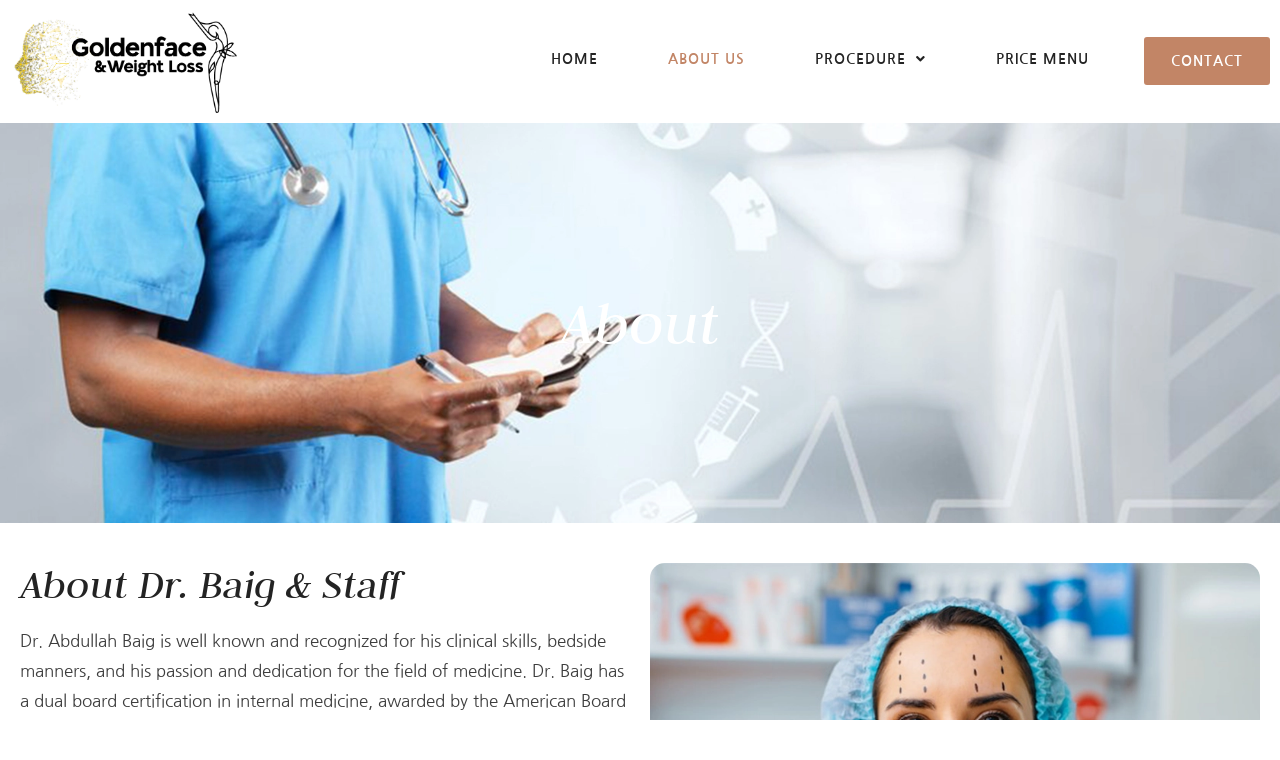

--- FILE ---
content_type: text/html; charset=UTF-8
request_url: https://www.goldenface.org/about-us/
body_size: 12407
content:
<!DOCTYPE html>
<html lang="en-US">
<head>
	<meta charset="UTF-8" />
	<meta name="viewport" content="width=device-width, initial-scale=1" />
	<link rel="profile" href="http://gmpg.org/xfn/11" />
	<link rel="pingback" href="https://www.goldenface.org/xmlrpc.php" />
	<meta name='robots' content='index, follow, max-image-preview:large, max-snippet:-1, max-video-preview:-1' />
	<style>img:is([sizes="auto" i], [sizes^="auto," i]) { contain-intrinsic-size: 3000px 1500px }</style>
	
	<!-- This site is optimized with the Yoast SEO plugin v25.1 - https://yoast.com/wordpress/plugins/seo/ -->
	<title>About Us - Golden Face</title>
	<link rel="canonical" href="https://www.goldenface.org/about-us/" />
	<meta property="og:locale" content="en_US" />
	<meta property="og:type" content="article" />
	<meta property="og:title" content="About Us - Golden Face" />
	<meta property="og:description" content="About About Dr. Baig &#038; Staff Dr. Abdullah Baig is well known and recognized for his clinical skills, bedside manners, and his passion and dedication for the field of medicine. Dr. Baig has a dual board certification in internal medicine, awarded by the American Board of Internal Medicine and aesthetics, awarded by the American Academy [&hellip;]" />
	<meta property="og:url" content="https://www.goldenface.org/about-us/" />
	<meta property="og:site_name" content="Golden Face" />
	<meta property="article:modified_time" content="2023-07-14T19:24:24+00:00" />
	<meta property="og:image" content="https://www.goldenface.org/wp-content/uploads/2023/07/Side-banner-3.webp" />
	<meta name="twitter:card" content="summary_large_image" />
	<meta name="twitter:label1" content="Est. reading time" />
	<meta name="twitter:data1" content="1 minute" />
	<script type="application/ld+json" class="yoast-schema-graph">{"@context":"https://schema.org","@graph":[{"@type":"WebPage","@id":"https://www.goldenface.org/about-us/","url":"https://www.goldenface.org/about-us/","name":"About Us - Golden Face","isPartOf":{"@id":"https://www.goldenface.org/#website"},"primaryImageOfPage":{"@id":"https://www.goldenface.org/about-us/#primaryimage"},"image":{"@id":"https://www.goldenface.org/about-us/#primaryimage"},"thumbnailUrl":"https://www.goldenface.org/wp-content/uploads/2023/07/Side-banner-3.webp","datePublished":"2023-07-13T17:44:44+00:00","dateModified":"2023-07-14T19:24:24+00:00","breadcrumb":{"@id":"https://www.goldenface.org/about-us/#breadcrumb"},"inLanguage":"en-US","potentialAction":[{"@type":"ReadAction","target":["https://www.goldenface.org/about-us/"]}]},{"@type":"ImageObject","inLanguage":"en-US","@id":"https://www.goldenface.org/about-us/#primaryimage","url":"https://www.goldenface.org/wp-content/uploads/2023/07/Side-banner-3.webp","contentUrl":"https://www.goldenface.org/wp-content/uploads/2023/07/Side-banner-3.webp","width":800,"height":642},{"@type":"BreadcrumbList","@id":"https://www.goldenface.org/about-us/#breadcrumb","itemListElement":[{"@type":"ListItem","position":1,"name":"Home","item":"https://www.goldenface.org/"},{"@type":"ListItem","position":2,"name":"About Us"}]},{"@type":"WebSite","@id":"https://www.goldenface.org/#website","url":"https://www.goldenface.org/","name":"Golden Face","description":"","potentialAction":[{"@type":"SearchAction","target":{"@type":"EntryPoint","urlTemplate":"https://www.goldenface.org/?s={search_term_string}"},"query-input":{"@type":"PropertyValueSpecification","valueRequired":true,"valueName":"search_term_string"}}],"inLanguage":"en-US"}]}</script>
	<!-- / Yoast SEO plugin. -->


<link rel="alternate" type="application/rss+xml" title="Golden Face &raquo; Feed" href="https://www.goldenface.org/feed/" />
<link rel="alternate" type="application/rss+xml" title="Golden Face &raquo; Comments Feed" href="https://www.goldenface.org/comments/feed/" />
<script>
window._wpemojiSettings = {"baseUrl":"https:\/\/s.w.org\/images\/core\/emoji\/15.0.3\/72x72\/","ext":".png","svgUrl":"https:\/\/s.w.org\/images\/core\/emoji\/15.0.3\/svg\/","svgExt":".svg","source":{"concatemoji":"https:\/\/www.goldenface.org\/wp-includes\/js\/wp-emoji-release.min.js?ver=6.7.1"}};
/*! This file is auto-generated */
!function(i,n){var o,s,e;function c(e){try{var t={supportTests:e,timestamp:(new Date).valueOf()};sessionStorage.setItem(o,JSON.stringify(t))}catch(e){}}function p(e,t,n){e.clearRect(0,0,e.canvas.width,e.canvas.height),e.fillText(t,0,0);var t=new Uint32Array(e.getImageData(0,0,e.canvas.width,e.canvas.height).data),r=(e.clearRect(0,0,e.canvas.width,e.canvas.height),e.fillText(n,0,0),new Uint32Array(e.getImageData(0,0,e.canvas.width,e.canvas.height).data));return t.every(function(e,t){return e===r[t]})}function u(e,t,n){switch(t){case"flag":return n(e,"\ud83c\udff3\ufe0f\u200d\u26a7\ufe0f","\ud83c\udff3\ufe0f\u200b\u26a7\ufe0f")?!1:!n(e,"\ud83c\uddfa\ud83c\uddf3","\ud83c\uddfa\u200b\ud83c\uddf3")&&!n(e,"\ud83c\udff4\udb40\udc67\udb40\udc62\udb40\udc65\udb40\udc6e\udb40\udc67\udb40\udc7f","\ud83c\udff4\u200b\udb40\udc67\u200b\udb40\udc62\u200b\udb40\udc65\u200b\udb40\udc6e\u200b\udb40\udc67\u200b\udb40\udc7f");case"emoji":return!n(e,"\ud83d\udc26\u200d\u2b1b","\ud83d\udc26\u200b\u2b1b")}return!1}function f(e,t,n){var r="undefined"!=typeof WorkerGlobalScope&&self instanceof WorkerGlobalScope?new OffscreenCanvas(300,150):i.createElement("canvas"),a=r.getContext("2d",{willReadFrequently:!0}),o=(a.textBaseline="top",a.font="600 32px Arial",{});return e.forEach(function(e){o[e]=t(a,e,n)}),o}function t(e){var t=i.createElement("script");t.src=e,t.defer=!0,i.head.appendChild(t)}"undefined"!=typeof Promise&&(o="wpEmojiSettingsSupports",s=["flag","emoji"],n.supports={everything:!0,everythingExceptFlag:!0},e=new Promise(function(e){i.addEventListener("DOMContentLoaded",e,{once:!0})}),new Promise(function(t){var n=function(){try{var e=JSON.parse(sessionStorage.getItem(o));if("object"==typeof e&&"number"==typeof e.timestamp&&(new Date).valueOf()<e.timestamp+604800&&"object"==typeof e.supportTests)return e.supportTests}catch(e){}return null}();if(!n){if("undefined"!=typeof Worker&&"undefined"!=typeof OffscreenCanvas&&"undefined"!=typeof URL&&URL.createObjectURL&&"undefined"!=typeof Blob)try{var e="postMessage("+f.toString()+"("+[JSON.stringify(s),u.toString(),p.toString()].join(",")+"));",r=new Blob([e],{type:"text/javascript"}),a=new Worker(URL.createObjectURL(r),{name:"wpTestEmojiSupports"});return void(a.onmessage=function(e){c(n=e.data),a.terminate(),t(n)})}catch(e){}c(n=f(s,u,p))}t(n)}).then(function(e){for(var t in e)n.supports[t]=e[t],n.supports.everything=n.supports.everything&&n.supports[t],"flag"!==t&&(n.supports.everythingExceptFlag=n.supports.everythingExceptFlag&&n.supports[t]);n.supports.everythingExceptFlag=n.supports.everythingExceptFlag&&!n.supports.flag,n.DOMReady=!1,n.readyCallback=function(){n.DOMReady=!0}}).then(function(){return e}).then(function(){var e;n.supports.everything||(n.readyCallback(),(e=n.source||{}).concatemoji?t(e.concatemoji):e.wpemoji&&e.twemoji&&(t(e.twemoji),t(e.wpemoji)))}))}((window,document),window._wpemojiSettings);
</script>
<link rel='stylesheet' id='hfe-widgets-style-css' href='https://www.goldenface.org/wp-content/plugins/header-footer-elementor/inc/widgets-css/frontend.css?ver=2.0.2' media='all' />
<style id='wp-emoji-styles-inline-css'>

	img.wp-smiley, img.emoji {
		display: inline !important;
		border: none !important;
		box-shadow: none !important;
		height: 1em !important;
		width: 1em !important;
		margin: 0 0.07em !important;
		vertical-align: -0.1em !important;
		background: none !important;
		padding: 0 !important;
	}
</style>
<style id='classic-theme-styles-inline-css'>
/*! This file is auto-generated */
.wp-block-button__link{color:#fff;background-color:#32373c;border-radius:9999px;box-shadow:none;text-decoration:none;padding:calc(.667em + 2px) calc(1.333em + 2px);font-size:1.125em}.wp-block-file__button{background:#32373c;color:#fff;text-decoration:none}
</style>
<style id='global-styles-inline-css'>
:root{--wp--preset--aspect-ratio--square: 1;--wp--preset--aspect-ratio--4-3: 4/3;--wp--preset--aspect-ratio--3-4: 3/4;--wp--preset--aspect-ratio--3-2: 3/2;--wp--preset--aspect-ratio--2-3: 2/3;--wp--preset--aspect-ratio--16-9: 16/9;--wp--preset--aspect-ratio--9-16: 9/16;--wp--preset--color--black: #000000;--wp--preset--color--cyan-bluish-gray: #abb8c3;--wp--preset--color--white: #ffffff;--wp--preset--color--pale-pink: #f78da7;--wp--preset--color--vivid-red: #cf2e2e;--wp--preset--color--luminous-vivid-orange: #ff6900;--wp--preset--color--luminous-vivid-amber: #fcb900;--wp--preset--color--light-green-cyan: #7bdcb5;--wp--preset--color--vivid-green-cyan: #00d084;--wp--preset--color--pale-cyan-blue: #8ed1fc;--wp--preset--color--vivid-cyan-blue: #0693e3;--wp--preset--color--vivid-purple: #9b51e0;--wp--preset--gradient--vivid-cyan-blue-to-vivid-purple: linear-gradient(135deg,rgba(6,147,227,1) 0%,rgb(155,81,224) 100%);--wp--preset--gradient--light-green-cyan-to-vivid-green-cyan: linear-gradient(135deg,rgb(122,220,180) 0%,rgb(0,208,130) 100%);--wp--preset--gradient--luminous-vivid-amber-to-luminous-vivid-orange: linear-gradient(135deg,rgba(252,185,0,1) 0%,rgba(255,105,0,1) 100%);--wp--preset--gradient--luminous-vivid-orange-to-vivid-red: linear-gradient(135deg,rgba(255,105,0,1) 0%,rgb(207,46,46) 100%);--wp--preset--gradient--very-light-gray-to-cyan-bluish-gray: linear-gradient(135deg,rgb(238,238,238) 0%,rgb(169,184,195) 100%);--wp--preset--gradient--cool-to-warm-spectrum: linear-gradient(135deg,rgb(74,234,220) 0%,rgb(151,120,209) 20%,rgb(207,42,186) 40%,rgb(238,44,130) 60%,rgb(251,105,98) 80%,rgb(254,248,76) 100%);--wp--preset--gradient--blush-light-purple: linear-gradient(135deg,rgb(255,206,236) 0%,rgb(152,150,240) 100%);--wp--preset--gradient--blush-bordeaux: linear-gradient(135deg,rgb(254,205,165) 0%,rgb(254,45,45) 50%,rgb(107,0,62) 100%);--wp--preset--gradient--luminous-dusk: linear-gradient(135deg,rgb(255,203,112) 0%,rgb(199,81,192) 50%,rgb(65,88,208) 100%);--wp--preset--gradient--pale-ocean: linear-gradient(135deg,rgb(255,245,203) 0%,rgb(182,227,212) 50%,rgb(51,167,181) 100%);--wp--preset--gradient--electric-grass: linear-gradient(135deg,rgb(202,248,128) 0%,rgb(113,206,126) 100%);--wp--preset--gradient--midnight: linear-gradient(135deg,rgb(2,3,129) 0%,rgb(40,116,252) 100%);--wp--preset--font-size--small: 13px;--wp--preset--font-size--medium: 20px;--wp--preset--font-size--large: 36px;--wp--preset--font-size--x-large: 42px;--wp--preset--spacing--20: 0.44rem;--wp--preset--spacing--30: 0.67rem;--wp--preset--spacing--40: 1rem;--wp--preset--spacing--50: 1.5rem;--wp--preset--spacing--60: 2.25rem;--wp--preset--spacing--70: 3.38rem;--wp--preset--spacing--80: 5.06rem;--wp--preset--shadow--natural: 6px 6px 9px rgba(0, 0, 0, 0.2);--wp--preset--shadow--deep: 12px 12px 50px rgba(0, 0, 0, 0.4);--wp--preset--shadow--sharp: 6px 6px 0px rgba(0, 0, 0, 0.2);--wp--preset--shadow--outlined: 6px 6px 0px -3px rgba(255, 255, 255, 1), 6px 6px rgba(0, 0, 0, 1);--wp--preset--shadow--crisp: 6px 6px 0px rgba(0, 0, 0, 1);}:where(.is-layout-flex){gap: 0.5em;}:where(.is-layout-grid){gap: 0.5em;}body .is-layout-flex{display: flex;}.is-layout-flex{flex-wrap: wrap;align-items: center;}.is-layout-flex > :is(*, div){margin: 0;}body .is-layout-grid{display: grid;}.is-layout-grid > :is(*, div){margin: 0;}:where(.wp-block-columns.is-layout-flex){gap: 2em;}:where(.wp-block-columns.is-layout-grid){gap: 2em;}:where(.wp-block-post-template.is-layout-flex){gap: 1.25em;}:where(.wp-block-post-template.is-layout-grid){gap: 1.25em;}.has-black-color{color: var(--wp--preset--color--black) !important;}.has-cyan-bluish-gray-color{color: var(--wp--preset--color--cyan-bluish-gray) !important;}.has-white-color{color: var(--wp--preset--color--white) !important;}.has-pale-pink-color{color: var(--wp--preset--color--pale-pink) !important;}.has-vivid-red-color{color: var(--wp--preset--color--vivid-red) !important;}.has-luminous-vivid-orange-color{color: var(--wp--preset--color--luminous-vivid-orange) !important;}.has-luminous-vivid-amber-color{color: var(--wp--preset--color--luminous-vivid-amber) !important;}.has-light-green-cyan-color{color: var(--wp--preset--color--light-green-cyan) !important;}.has-vivid-green-cyan-color{color: var(--wp--preset--color--vivid-green-cyan) !important;}.has-pale-cyan-blue-color{color: var(--wp--preset--color--pale-cyan-blue) !important;}.has-vivid-cyan-blue-color{color: var(--wp--preset--color--vivid-cyan-blue) !important;}.has-vivid-purple-color{color: var(--wp--preset--color--vivid-purple) !important;}.has-black-background-color{background-color: var(--wp--preset--color--black) !important;}.has-cyan-bluish-gray-background-color{background-color: var(--wp--preset--color--cyan-bluish-gray) !important;}.has-white-background-color{background-color: var(--wp--preset--color--white) !important;}.has-pale-pink-background-color{background-color: var(--wp--preset--color--pale-pink) !important;}.has-vivid-red-background-color{background-color: var(--wp--preset--color--vivid-red) !important;}.has-luminous-vivid-orange-background-color{background-color: var(--wp--preset--color--luminous-vivid-orange) !important;}.has-luminous-vivid-amber-background-color{background-color: var(--wp--preset--color--luminous-vivid-amber) !important;}.has-light-green-cyan-background-color{background-color: var(--wp--preset--color--light-green-cyan) !important;}.has-vivid-green-cyan-background-color{background-color: var(--wp--preset--color--vivid-green-cyan) !important;}.has-pale-cyan-blue-background-color{background-color: var(--wp--preset--color--pale-cyan-blue) !important;}.has-vivid-cyan-blue-background-color{background-color: var(--wp--preset--color--vivid-cyan-blue) !important;}.has-vivid-purple-background-color{background-color: var(--wp--preset--color--vivid-purple) !important;}.has-black-border-color{border-color: var(--wp--preset--color--black) !important;}.has-cyan-bluish-gray-border-color{border-color: var(--wp--preset--color--cyan-bluish-gray) !important;}.has-white-border-color{border-color: var(--wp--preset--color--white) !important;}.has-pale-pink-border-color{border-color: var(--wp--preset--color--pale-pink) !important;}.has-vivid-red-border-color{border-color: var(--wp--preset--color--vivid-red) !important;}.has-luminous-vivid-orange-border-color{border-color: var(--wp--preset--color--luminous-vivid-orange) !important;}.has-luminous-vivid-amber-border-color{border-color: var(--wp--preset--color--luminous-vivid-amber) !important;}.has-light-green-cyan-border-color{border-color: var(--wp--preset--color--light-green-cyan) !important;}.has-vivid-green-cyan-border-color{border-color: var(--wp--preset--color--vivid-green-cyan) !important;}.has-pale-cyan-blue-border-color{border-color: var(--wp--preset--color--pale-cyan-blue) !important;}.has-vivid-cyan-blue-border-color{border-color: var(--wp--preset--color--vivid-cyan-blue) !important;}.has-vivid-purple-border-color{border-color: var(--wp--preset--color--vivid-purple) !important;}.has-vivid-cyan-blue-to-vivid-purple-gradient-background{background: var(--wp--preset--gradient--vivid-cyan-blue-to-vivid-purple) !important;}.has-light-green-cyan-to-vivid-green-cyan-gradient-background{background: var(--wp--preset--gradient--light-green-cyan-to-vivid-green-cyan) !important;}.has-luminous-vivid-amber-to-luminous-vivid-orange-gradient-background{background: var(--wp--preset--gradient--luminous-vivid-amber-to-luminous-vivid-orange) !important;}.has-luminous-vivid-orange-to-vivid-red-gradient-background{background: var(--wp--preset--gradient--luminous-vivid-orange-to-vivid-red) !important;}.has-very-light-gray-to-cyan-bluish-gray-gradient-background{background: var(--wp--preset--gradient--very-light-gray-to-cyan-bluish-gray) !important;}.has-cool-to-warm-spectrum-gradient-background{background: var(--wp--preset--gradient--cool-to-warm-spectrum) !important;}.has-blush-light-purple-gradient-background{background: var(--wp--preset--gradient--blush-light-purple) !important;}.has-blush-bordeaux-gradient-background{background: var(--wp--preset--gradient--blush-bordeaux) !important;}.has-luminous-dusk-gradient-background{background: var(--wp--preset--gradient--luminous-dusk) !important;}.has-pale-ocean-gradient-background{background: var(--wp--preset--gradient--pale-ocean) !important;}.has-electric-grass-gradient-background{background: var(--wp--preset--gradient--electric-grass) !important;}.has-midnight-gradient-background{background: var(--wp--preset--gradient--midnight) !important;}.has-small-font-size{font-size: var(--wp--preset--font-size--small) !important;}.has-medium-font-size{font-size: var(--wp--preset--font-size--medium) !important;}.has-large-font-size{font-size: var(--wp--preset--font-size--large) !important;}.has-x-large-font-size{font-size: var(--wp--preset--font-size--x-large) !important;}
:where(.wp-block-post-template.is-layout-flex){gap: 1.25em;}:where(.wp-block-post-template.is-layout-grid){gap: 1.25em;}
:where(.wp-block-columns.is-layout-flex){gap: 2em;}:where(.wp-block-columns.is-layout-grid){gap: 2em;}
:root :where(.wp-block-pullquote){font-size: 1.5em;line-height: 1.6;}
</style>
<link rel='stylesheet' id='hfe-style-css' href='https://www.goldenface.org/wp-content/plugins/header-footer-elementor/assets/css/header-footer-elementor.css?ver=2.0.2' media='all' />
<link rel='stylesheet' id='elementor-icons-css' href='https://www.goldenface.org/wp-content/plugins/elementor/assets/lib/eicons/css/elementor-icons.min.css?ver=5.40.0' media='all' />
<link rel='stylesheet' id='elementor-frontend-css' href='https://www.goldenface.org/wp-content/plugins/elementor/assets/css/frontend.min.css?ver=3.29.0' media='all' />
<link rel='stylesheet' id='elementor-post-5-css' href='https://www.goldenface.org/wp-content/uploads/elementor/css/post-5.css?ver=1747915155' media='all' />
<link rel='stylesheet' id='widget-heading-css' href='https://www.goldenface.org/wp-content/plugins/elementor/assets/css/widget-heading.min.css?ver=3.29.0' media='all' />
<link rel='stylesheet' id='widget-image-css' href='https://www.goldenface.org/wp-content/plugins/elementor/assets/css/widget-image.min.css?ver=3.29.0' media='all' />
<link rel='stylesheet' id='elementor-post-870-css' href='https://www.goldenface.org/wp-content/uploads/elementor/css/post-870.css?ver=1747915266' media='all' />
<link rel='stylesheet' id='elementor-post-442-css' href='https://www.goldenface.org/wp-content/uploads/elementor/css/post-442.css?ver=1747915155' media='all' />
<link rel='stylesheet' id='elementor-post-220-css' href='https://www.goldenface.org/wp-content/uploads/elementor/css/post-220.css?ver=1768916209' media='all' />
<link rel='stylesheet' id='hello-elementor-css' href='https://www.goldenface.org/wp-content/themes/hello-elementor/style.min.css?ver=3.1.1' media='all' />
<link rel='stylesheet' id='hello-elementor-theme-style-css' href='https://www.goldenface.org/wp-content/themes/hello-elementor/theme.min.css?ver=3.1.1' media='all' />
<link rel='stylesheet' id='hello-elementor-header-footer-css' href='https://www.goldenface.org/wp-content/themes/hello-elementor/header-footer.min.css?ver=3.1.1' media='all' />
<link rel='stylesheet' id='hfe-icons-list-css' href='https://www.goldenface.org/wp-content/plugins/elementor/assets/css/widget-icon-list.min.css?ver=3.24.3' media='all' />
<link rel='stylesheet' id='hfe-social-icons-css' href='https://www.goldenface.org/wp-content/plugins/elementor/assets/css/widget-social-icons.min.css?ver=3.24.0' media='all' />
<link rel='stylesheet' id='hfe-social-share-icons-brands-css' href='https://www.goldenface.org/wp-content/plugins/elementor/assets/lib/font-awesome/css/brands.css?ver=5.15.3' media='all' />
<link rel='stylesheet' id='hfe-social-share-icons-fontawesome-css' href='https://www.goldenface.org/wp-content/plugins/elementor/assets/lib/font-awesome/css/fontawesome.css?ver=5.15.3' media='all' />
<link rel='stylesheet' id='hfe-nav-menu-icons-css' href='https://www.goldenface.org/wp-content/plugins/elementor/assets/lib/font-awesome/css/solid.css?ver=5.15.3' media='all' />
<link rel='stylesheet' id='elementor-gf-local-roboto-css' href='https://www.goldenface.org/wp-content/uploads/elementor/google-fonts/css/roboto.css?ver=1747915253' media='all' />
<link rel='stylesheet' id='elementor-gf-local-robotoslab-css' href='https://www.goldenface.org/wp-content/uploads/elementor/google-fonts/css/robotoslab.css?ver=1747915294' media='all' />
<link rel='stylesheet' id='elementor-gf-local-nanumgothic-css' href='https://www.goldenface.org/wp-content/uploads/elementor/google-fonts/css/nanumgothic.css?ver=1747915383' media='all' />
<link rel='stylesheet' id='elementor-gf-local-judson-css' href='https://www.goldenface.org/wp-content/uploads/elementor/google-fonts/css/judson.css?ver=1747915386' media='all' />
<link rel='stylesheet' id='elementor-icons-shared-0-css' href='https://www.goldenface.org/wp-content/plugins/elementor/assets/lib/font-awesome/css/fontawesome.min.css?ver=5.15.3' media='all' />
<link rel='stylesheet' id='elementor-icons-fa-solid-css' href='https://www.goldenface.org/wp-content/plugins/elementor/assets/lib/font-awesome/css/solid.min.css?ver=5.15.3' media='all' />
<link rel='stylesheet' id='elementor-icons-fa-regular-css' href='https://www.goldenface.org/wp-content/plugins/elementor/assets/lib/font-awesome/css/regular.min.css?ver=5.15.3' media='all' />
<link rel='stylesheet' id='elementor-icons-fa-brands-css' href='https://www.goldenface.org/wp-content/plugins/elementor/assets/lib/font-awesome/css/brands.min.css?ver=5.15.3' media='all' />
<!--n2css--><!--n2js--><script src="https://www.goldenface.org/wp-includes/js/jquery/jquery.min.js?ver=3.7.1" id="jquery-core-js"></script>
<script src="https://www.goldenface.org/wp-includes/js/jquery/jquery-migrate.min.js?ver=3.4.1" id="jquery-migrate-js"></script>
<script id="jquery-js-after">
!function($){"use strict";$(document).ready(function(){$(this).scrollTop()>100&&$(".hfe-scroll-to-top-wrap").removeClass("hfe-scroll-to-top-hide"),$(window).scroll(function(){$(this).scrollTop()<100?$(".hfe-scroll-to-top-wrap").fadeOut(300):$(".hfe-scroll-to-top-wrap").fadeIn(300)}),$(".hfe-scroll-to-top-wrap").on("click",function(){$("html, body").animate({scrollTop:0},300);return!1})})}(jQuery);
</script>
<link rel="https://api.w.org/" href="https://www.goldenface.org/wp-json/" /><link rel="alternate" title="JSON" type="application/json" href="https://www.goldenface.org/wp-json/wp/v2/pages/870" /><link rel="EditURI" type="application/rsd+xml" title="RSD" href="https://www.goldenface.org/xmlrpc.php?rsd" />
<meta name="generator" content="WordPress 6.7.1" />
<link rel='shortlink' href='https://www.goldenface.org/?p=870' />
<link rel="alternate" title="oEmbed (JSON)" type="application/json+oembed" href="https://www.goldenface.org/wp-json/oembed/1.0/embed?url=https%3A%2F%2Fwww.goldenface.org%2Fabout-us%2F" />
<link rel="alternate" title="oEmbed (XML)" type="text/xml+oembed" href="https://www.goldenface.org/wp-json/oembed/1.0/embed?url=https%3A%2F%2Fwww.goldenface.org%2Fabout-us%2F&#038;format=xml" />
<meta name="generator" content="Elementor 3.29.0; features: additional_custom_breakpoints, e_local_google_fonts; settings: css_print_method-external, google_font-enabled, font_display-swap">
			<style>
				.e-con.e-parent:nth-of-type(n+4):not(.e-lazyloaded):not(.e-no-lazyload),
				.e-con.e-parent:nth-of-type(n+4):not(.e-lazyloaded):not(.e-no-lazyload) * {
					background-image: none !important;
				}
				@media screen and (max-height: 1024px) {
					.e-con.e-parent:nth-of-type(n+3):not(.e-lazyloaded):not(.e-no-lazyload),
					.e-con.e-parent:nth-of-type(n+3):not(.e-lazyloaded):not(.e-no-lazyload) * {
						background-image: none !important;
					}
				}
				@media screen and (max-height: 640px) {
					.e-con.e-parent:nth-of-type(n+2):not(.e-lazyloaded):not(.e-no-lazyload),
					.e-con.e-parent:nth-of-type(n+2):not(.e-lazyloaded):not(.e-no-lazyload) * {
						background-image: none !important;
					}
				}
			</style>
			<link rel="icon" href="https://www.goldenface.org/wp-content/uploads/2023/11/gfv.png" sizes="32x32" />
<link rel="icon" href="https://www.goldenface.org/wp-content/uploads/2023/11/gfv.png" sizes="192x192" />
<link rel="apple-touch-icon" href="https://www.goldenface.org/wp-content/uploads/2023/11/gfv.png" />
<meta name="msapplication-TileImage" content="https://www.goldenface.org/wp-content/uploads/2023/11/gfv.png" />
		<style id="wp-custom-css">
			/* .elementor-section.elementor-section-boxed > .elementor-container {
    max-width: 1340px;
} */
body{
	overflow-x : hidden !important;
}
/* header#masthead .elementor.elementor-8 {
    position: absolute;
    left: 0;
    right: 0;
} */
.icon_list_width li.elementor-icon-list-item {
    width: 50%;
    float: left;
}
.boxes .elementor-widget-container {
    z-index: 9999 !important;
    position: inherit;
}
.boxes:before {
    content: '';
    background: #fcf9f7;
    top: 7%;
    border-radius: 20px;
    position: absolute;
    width: 92%;
    height: -webkit-fill-available;
    z-index: 0;
}
.boxes .elementor-image-box-content {
    padding-right: 60px;
}
a.read_more {
    color: #c28566;
    padding-top: 20px;
    display: block;
    letter-spacing: 1px;
    font-weight: bold;
}
.Main_email_box span.wpcf7-spinner {
    display: none;
}
.Main_email_box p {
    display: flex;
}
.Main_email_box input.wpcf7-form-control.wpcf7-text.wpcf7-email {
    padding: 14px 15px;
    border-color: #d9d0ca;
    border-top-right-radius: 0px;
    border-bottom-right-radius: 0px;
}
.Main_email_box .wpcf7-submit {
    background: #c28566;
    color: #fff;
    padding: 14px 35px;
    border: none;
    border-top-left-radius: 0px;
    border-bottom-left-radius: 0px;
}
li#menu-item-22:before{
	display: none;
}
li#menu-item-22:hover:before{
	display: none;
}
/* .menu_item_design .current-menu-item:before {
     content: '';
    background-image: url(https://www.goldenface.org/wp-content/uploads/2023/07/menu_item_hover-1.webp);
    position: absolute;
    z-index: -1;
    top: -16%;
    left: -5%;
    right: -10%;
    bottom: -21%;
    width: -webkit-fill-available;
    height: -webkit-fill-available;
    background-position: center;
    background-size: contain;
    background-repeat: no-repeat;
    overflow: hidden;
    filter: brightness(2);
	
}
 .menu_item_design li:hover:before {
     content: '';
    background-image: url(https://www.goldenface.org/wp-content/uploads/2023/07/menu_item_hover-1.webp);
    position: absolute;
    z-index: -1;
    top: -16%;
    left: -5%;
    right: -10%;
    bottom: -21%;
    width: -webkit-fill-available;
    height: -webkit-fill-available;
    background-position: center;
    background-size: contain;
    background-repeat: no-repeat;
    overflow: hidden;
    filter: brightness(2);
	 transition: 0.5s ease-in-out;
} */
.abss_img {
    position: absolute;
    left: 0;
}
.Btn_change_slider div#n2-ss-2-arrow-previous img {
    width: 40px;
}
.Btn_change_slider div#n2-ss-2-arrow-next img {
    width: 40px;
}
.inner_service_text a {
    color: #c28566 !important;
		font-weight: 600;
}
.inner_service_text a span.elementor-icon-list-text{
    color: #c28566 !important;
		font-weight: 600;
}
.foter_menu_col ul {
    column-count: 2;
}
.contact_links a {
    color: #c28566;
}
table.price_tabless th {
    background: #c28566 !important;
    color: #fff;
    text-align: left;
    font-size: 20px;
    font-family: 'Judson';
}
tbody>tr:nth-child(even)>td {
     background-color: #fff !important;
}
tbody>tr:nth-child(odd)>td:hover {
     background-color: hsla(0,0%,50.2%,.0705882353);!important;
}
tbody>tr:nth-child(odd)>tr:hover {
     background-color: hsla(0,0%,50.2%,.0705882353);!important;
}
.bor_left{
	border-right-color: #ffff !important
}
@media screen and (max-width: 1024px) {
.icon_list_width li.elementor-icon-list-item {
    width: 100%;
    float: left;
}
	.boxes:before {
    content: '';
    background: #fcf9f7;
    top: 7%;
    border-radius: 20px;
    position: absolute;
    width: 100%;
    height: -webkit-fill-available;
    z-index: 0;
}
	.boxes .elementor-image-box-content {
      padding-right: 30px;  /
}
	.abss_img {
    display: none;
}
	.Btn_change_slider div#n2-ss-2-arrow-previous img {
    width: 50px;
}
.Btn_change_slider div#n2-ss-2-arrow-next img {
    width: 50px;
}
	.mob_font_header h4{
		font-size: 50px !important
	}
}
	@media screen and (max-width: 767px) {
.icon_list_width li.elementor-icon-list-item {
    width: 50%;
    float: left;
}
.boxes .elementor-image-box-content {
    width: 100% !important;
    padding-right: 30px;
}
		.menu_item_design .current-menu-item:before {
     display:none;
}
 .menu_item_design li:hover:before {
  
    display:none;
}
		.boxes {
    width: 70% !important;
}
	}
@media screen and (max-width: 627px) {	
	.top_bar_icons li.elementor-icon-list-item.elementor-inline-item {
    margin-bottom: 5px;
}
	.top_bar_social_icons {
    margin-top: -10px;
}
	}
@media screen and (max-width: 627px){
			.boxes {
    width: 100% !important;
}
}
		@media screen and (max-width: 500px) {
.icon_list_width li.elementor-icon-list-item {
    width: 100%;
    float: left;
			}
.mob_font_header h4 {
    font-size: 35px !important;
}
	}
	@media screen and (max-width: 400px) {
.foter_menu_col ul {
    column-count: 1;
}
}		</style>
		</head>

<body class="page-template page-template-elementor_header_footer page page-id-870 ehf-header ehf-footer ehf-template-hello-elementor ehf-stylesheet-hello-elementor elementor-default elementor-template-full-width elementor-kit-5 elementor-page elementor-page-870">
<div id="page" class="hfeed site">

		<header id="masthead" itemscope="itemscope" itemtype="https://schema.org/WPHeader">
			<p class="main-title bhf-hidden" itemprop="headline"><a href="https://www.goldenface.org" title="Golden Face" rel="home">Golden Face</a></p>
					<div data-elementor-type="wp-post" data-elementor-id="442" class="elementor elementor-442">
						<section class="elementor-section elementor-top-section elementor-element elementor-element-174fe0c elementor-section-full_width elementor-section-stretched elementor-section-height-default elementor-section-height-default" data-id="174fe0c" data-element_type="section" data-settings="{&quot;background_background&quot;:&quot;classic&quot;,&quot;stretch_section&quot;:&quot;section-stretched&quot;}">
						<div class="elementor-container elementor-column-gap-default">
					<div class="elementor-column elementor-col-100 elementor-top-column elementor-element elementor-element-6258c29" data-id="6258c29" data-element_type="column">
			<div class="elementor-widget-wrap elementor-element-populated">
						<section class="elementor-section elementor-inner-section elementor-element elementor-element-da45075 elementor-section-boxed elementor-section-height-default elementor-section-height-default" data-id="da45075" data-element_type="section">
						<div class="elementor-container elementor-column-gap-default">
					<div class="elementor-column elementor-col-50 elementor-inner-column elementor-element elementor-element-53f8add" data-id="53f8add" data-element_type="column">
			<div class="elementor-widget-wrap elementor-element-populated">
						<div class="elementor-element elementor-element-c1c2009 elementor-widget elementor-widget-image" data-id="c1c2009" data-element_type="widget" data-widget_type="image.default">
				<div class="elementor-widget-container">
																<a href="https://www.goldenface.org/">
							<img width="684" height="297" src="https://www.goldenface.org/wp-content/uploads/2023/07/footer-logo.webp" class="attachment-full size-full wp-image-1370" alt="" srcset="https://www.goldenface.org/wp-content/uploads/2023/07/footer-logo.webp 684w, https://www.goldenface.org/wp-content/uploads/2023/07/footer-logo-300x130.webp 300w" sizes="(max-width: 684px) 100vw, 684px" />								</a>
															</div>
				</div>
					</div>
		</div>
				<div class="elementor-column elementor-col-50 elementor-inner-column elementor-element elementor-element-93b7640" data-id="93b7640" data-element_type="column">
			<div class="elementor-widget-wrap elementor-element-populated">
						<div class="elementor-element elementor-element-3c312cd hfe-nav-menu__align-right hfe-nav-menu__breakpoint-mobile menu_item_design hfe-submenu-icon-arrow hfe-submenu-animation-none hfe-link-redirect-child elementor-widget elementor-widget-navigation-menu" data-id="3c312cd" data-element_type="widget" data-settings="{&quot;menu_space_between&quot;:{&quot;unit&quot;:&quot;px&quot;,&quot;size&quot;:40,&quot;sizes&quot;:[]},&quot;padding&quot;:{&quot;unit&quot;:&quot;px&quot;,&quot;top&quot;:&quot;15&quot;,&quot;right&quot;:&quot;25&quot;,&quot;bottom&quot;:&quot;15&quot;,&quot;left&quot;:&quot;25&quot;,&quot;isLinked&quot;:false},&quot;menu_space_between_tablet&quot;:{&quot;unit&quot;:&quot;px&quot;,&quot;size&quot;:6,&quot;sizes&quot;:[]},&quot;padding_horizontal_dropdown_item_mobile&quot;:{&quot;unit&quot;:&quot;px&quot;,&quot;size&quot;:18,&quot;sizes&quot;:[]},&quot;distance_from_menu_mobile&quot;:{&quot;unit&quot;:&quot;px&quot;,&quot;size&quot;:17,&quot;sizes&quot;:[]},&quot;padding_horizontal_menu_item&quot;:{&quot;unit&quot;:&quot;px&quot;,&quot;size&quot;:15,&quot;sizes&quot;:[]},&quot;padding_horizontal_menu_item_tablet&quot;:{&quot;unit&quot;:&quot;px&quot;,&quot;size&quot;:&quot;&quot;,&quot;sizes&quot;:[]},&quot;padding_horizontal_menu_item_mobile&quot;:{&quot;unit&quot;:&quot;px&quot;,&quot;size&quot;:&quot;&quot;,&quot;sizes&quot;:[]},&quot;padding_vertical_menu_item&quot;:{&quot;unit&quot;:&quot;px&quot;,&quot;size&quot;:15,&quot;sizes&quot;:[]},&quot;padding_vertical_menu_item_tablet&quot;:{&quot;unit&quot;:&quot;px&quot;,&quot;size&quot;:&quot;&quot;,&quot;sizes&quot;:[]},&quot;padding_vertical_menu_item_mobile&quot;:{&quot;unit&quot;:&quot;px&quot;,&quot;size&quot;:&quot;&quot;,&quot;sizes&quot;:[]},&quot;menu_space_between_mobile&quot;:{&quot;unit&quot;:&quot;px&quot;,&quot;size&quot;:&quot;&quot;,&quot;sizes&quot;:[]},&quot;menu_row_space&quot;:{&quot;unit&quot;:&quot;px&quot;,&quot;size&quot;:&quot;&quot;,&quot;sizes&quot;:[]},&quot;menu_row_space_tablet&quot;:{&quot;unit&quot;:&quot;px&quot;,&quot;size&quot;:&quot;&quot;,&quot;sizes&quot;:[]},&quot;menu_row_space_mobile&quot;:{&quot;unit&quot;:&quot;px&quot;,&quot;size&quot;:&quot;&quot;,&quot;sizes&quot;:[]},&quot;dropdown_border_radius&quot;:{&quot;unit&quot;:&quot;px&quot;,&quot;top&quot;:&quot;&quot;,&quot;right&quot;:&quot;&quot;,&quot;bottom&quot;:&quot;&quot;,&quot;left&quot;:&quot;&quot;,&quot;isLinked&quot;:true},&quot;dropdown_border_radius_tablet&quot;:{&quot;unit&quot;:&quot;px&quot;,&quot;top&quot;:&quot;&quot;,&quot;right&quot;:&quot;&quot;,&quot;bottom&quot;:&quot;&quot;,&quot;left&quot;:&quot;&quot;,&quot;isLinked&quot;:true},&quot;dropdown_border_radius_mobile&quot;:{&quot;unit&quot;:&quot;px&quot;,&quot;top&quot;:&quot;&quot;,&quot;right&quot;:&quot;&quot;,&quot;bottom&quot;:&quot;&quot;,&quot;left&quot;:&quot;&quot;,&quot;isLinked&quot;:true},&quot;width_dropdown_item&quot;:{&quot;unit&quot;:&quot;px&quot;,&quot;size&quot;:&quot;220&quot;,&quot;sizes&quot;:[]},&quot;width_dropdown_item_tablet&quot;:{&quot;unit&quot;:&quot;px&quot;,&quot;size&quot;:&quot;&quot;,&quot;sizes&quot;:[]},&quot;width_dropdown_item_mobile&quot;:{&quot;unit&quot;:&quot;px&quot;,&quot;size&quot;:&quot;&quot;,&quot;sizes&quot;:[]},&quot;padding_horizontal_dropdown_item&quot;:{&quot;unit&quot;:&quot;px&quot;,&quot;size&quot;:&quot;&quot;,&quot;sizes&quot;:[]},&quot;padding_horizontal_dropdown_item_tablet&quot;:{&quot;unit&quot;:&quot;px&quot;,&quot;size&quot;:&quot;&quot;,&quot;sizes&quot;:[]},&quot;padding_vertical_dropdown_item&quot;:{&quot;unit&quot;:&quot;px&quot;,&quot;size&quot;:15,&quot;sizes&quot;:[]},&quot;padding_vertical_dropdown_item_tablet&quot;:{&quot;unit&quot;:&quot;px&quot;,&quot;size&quot;:&quot;&quot;,&quot;sizes&quot;:[]},&quot;padding_vertical_dropdown_item_mobile&quot;:{&quot;unit&quot;:&quot;px&quot;,&quot;size&quot;:&quot;&quot;,&quot;sizes&quot;:[]},&quot;distance_from_menu&quot;:{&quot;unit&quot;:&quot;px&quot;,&quot;size&quot;:&quot;&quot;,&quot;sizes&quot;:[]},&quot;distance_from_menu_tablet&quot;:{&quot;unit&quot;:&quot;px&quot;,&quot;size&quot;:&quot;&quot;,&quot;sizes&quot;:[]},&quot;toggle_size&quot;:{&quot;unit&quot;:&quot;px&quot;,&quot;size&quot;:&quot;&quot;,&quot;sizes&quot;:[]},&quot;toggle_size_tablet&quot;:{&quot;unit&quot;:&quot;px&quot;,&quot;size&quot;:&quot;&quot;,&quot;sizes&quot;:[]},&quot;toggle_size_mobile&quot;:{&quot;unit&quot;:&quot;px&quot;,&quot;size&quot;:&quot;&quot;,&quot;sizes&quot;:[]},&quot;toggle_border_width&quot;:{&quot;unit&quot;:&quot;px&quot;,&quot;size&quot;:&quot;&quot;,&quot;sizes&quot;:[]},&quot;toggle_border_width_tablet&quot;:{&quot;unit&quot;:&quot;px&quot;,&quot;size&quot;:&quot;&quot;,&quot;sizes&quot;:[]},&quot;toggle_border_width_mobile&quot;:{&quot;unit&quot;:&quot;px&quot;,&quot;size&quot;:&quot;&quot;,&quot;sizes&quot;:[]},&quot;toggle_border_radius&quot;:{&quot;unit&quot;:&quot;px&quot;,&quot;size&quot;:&quot;&quot;,&quot;sizes&quot;:[]},&quot;toggle_border_radius_tablet&quot;:{&quot;unit&quot;:&quot;px&quot;,&quot;size&quot;:&quot;&quot;,&quot;sizes&quot;:[]},&quot;toggle_border_radius_mobile&quot;:{&quot;unit&quot;:&quot;px&quot;,&quot;size&quot;:&quot;&quot;,&quot;sizes&quot;:[]},&quot;padding_tablet&quot;:{&quot;unit&quot;:&quot;px&quot;,&quot;top&quot;:&quot;&quot;,&quot;right&quot;:&quot;&quot;,&quot;bottom&quot;:&quot;&quot;,&quot;left&quot;:&quot;&quot;,&quot;isLinked&quot;:true},&quot;padding_mobile&quot;:{&quot;unit&quot;:&quot;px&quot;,&quot;top&quot;:&quot;&quot;,&quot;right&quot;:&quot;&quot;,&quot;bottom&quot;:&quot;&quot;,&quot;left&quot;:&quot;&quot;,&quot;isLinked&quot;:true}}" data-widget_type="navigation-menu.default">
				<div class="elementor-widget-container">
								<div class="hfe-nav-menu hfe-layout-horizontal hfe-nav-menu-layout horizontal hfe-pointer__none" data-layout="horizontal" data-last-item="cta">
				<div role="button" class="hfe-nav-menu__toggle elementor-clickable">
					<span class="screen-reader-text">Menu</span>
					<div class="hfe-nav-menu-icon">
						<i aria-hidden="true"  class="fas fa-align-justify"></i>					</div>
				</div>
				<nav class="hfe-nav-menu__layout-horizontal hfe-nav-menu__submenu-arrow" data-toggle-icon="&lt;i aria-hidden=&quot;true&quot; tabindex=&quot;0&quot; class=&quot;fas fa-align-justify&quot;&gt;&lt;/i&gt;" data-close-icon="&lt;i aria-hidden=&quot;true&quot; tabindex=&quot;0&quot; class=&quot;far fa-window-close&quot;&gt;&lt;/i&gt;" data-full-width="yes">
					<ul id="menu-1-3c312cd" class="hfe-nav-menu"><li id="menu-item-1066" class="menu-item menu-item-type-post_type menu-item-object-page menu-item-home parent hfe-creative-menu"><a href="https://www.goldenface.org/" class = "hfe-menu-item">Home</a></li>
<li id="menu-item-1067" class="menu-item menu-item-type-post_type menu-item-object-page current-menu-item page_item page-item-870 current_page_item parent hfe-creative-menu"><a href="https://www.goldenface.org/about-us/" class = "hfe-menu-item">About Us</a></li>
<li id="menu-item-1069" class="menu-item menu-item-type-custom menu-item-object-custom menu-item-has-children parent hfe-has-submenu hfe-creative-menu"><div class="hfe-has-submenu-container"><a href="#" class = "hfe-menu-item">Procedure<span class='hfe-menu-toggle sub-arrow hfe-menu-child-0'><i class='fa'></i></span></a></div>
<ul class="sub-menu">
	<li id="menu-item-1073" class="menu-item menu-item-type-post_type menu-item-object-page hfe-creative-menu"><a href="https://www.goldenface.org/science/" class = "hfe-sub-menu-item">Science</a></li>
	<li id="menu-item-1072" class="menu-item menu-item-type-post_type menu-item-object-page hfe-creative-menu"><a href="https://www.goldenface.org/preparing/" class = "hfe-sub-menu-item">Preparing</a></li>
	<li id="menu-item-1074" class="menu-item menu-item-type-post_type menu-item-object-page hfe-creative-menu"><a href="https://www.goldenface.org/what-to-expect/" class = "hfe-sub-menu-item">What to Expect</a></li>
	<li id="menu-item-1071" class="menu-item menu-item-type-post_type menu-item-object-page hfe-creative-menu"><a href="https://www.goldenface.org/post-care/" class = "hfe-sub-menu-item">Post Care</a></li>
</ul>
</li>
<li id="menu-item-1127" class="menu-item menu-item-type-post_type menu-item-object-page parent hfe-creative-menu"><a href="https://www.goldenface.org/price-menu/" class = "hfe-menu-item">Price Menu</a></li>
<li id="menu-item-1068" class="menu-item menu-item-type-post_type menu-item-object-page parent hfe-creative-menu"><a href="https://www.goldenface.org/contact/" class = "hfe-menu-item">Contact</a></li>
</ul> 
				</nav>
			</div>
							</div>
				</div>
					</div>
		</div>
					</div>
		</section>
					</div>
		</div>
					</div>
		</section>
				</div>
				</header>

			<div data-elementor-type="wp-page" data-elementor-id="870" class="elementor elementor-870">
						<section class="elementor-section elementor-top-section elementor-element elementor-element-6f245e3 elementor-section-full_width elementor-section-height-min-height elementor-section-stretched elementor-section-height-default elementor-section-items-middle" data-id="6f245e3" data-element_type="section" data-settings="{&quot;stretch_section&quot;:&quot;section-stretched&quot;,&quot;background_background&quot;:&quot;classic&quot;}">
							<div class="elementor-background-overlay"></div>
							<div class="elementor-container elementor-column-gap-default">
					<div class="elementor-column elementor-col-100 elementor-top-column elementor-element elementor-element-0a263a2" data-id="0a263a2" data-element_type="column">
			<div class="elementor-widget-wrap elementor-element-populated">
						<section class="elementor-section elementor-inner-section elementor-element elementor-element-40866c4 elementor-section-boxed elementor-section-height-default elementor-section-height-default" data-id="40866c4" data-element_type="section">
						<div class="elementor-container elementor-column-gap-default">
					<div class="elementor-column elementor-col-100 elementor-inner-column elementor-element elementor-element-383b96e" data-id="383b96e" data-element_type="column">
			<div class="elementor-widget-wrap elementor-element-populated">
						<div class="elementor-element elementor-element-3da4148 elementor-widget elementor-widget-heading" data-id="3da4148" data-element_type="widget" data-widget_type="heading.default">
				<div class="elementor-widget-container">
					<h1 class="elementor-heading-title elementor-size-default">About </h1>				</div>
				</div>
					</div>
		</div>
					</div>
		</section>
					</div>
		</div>
					</div>
		</section>
				<section class="elementor-section elementor-top-section elementor-element elementor-element-eb371bc elementor-section-full_width elementor-section-stretched elementor-section-height-default elementor-section-height-default" data-id="eb371bc" data-element_type="section" data-settings="{&quot;stretch_section&quot;:&quot;section-stretched&quot;}">
						<div class="elementor-container elementor-column-gap-default">
					<div class="elementor-column elementor-col-100 elementor-top-column elementor-element elementor-element-8b29e4a" data-id="8b29e4a" data-element_type="column">
			<div class="elementor-widget-wrap elementor-element-populated">
						<section class="elementor-section elementor-inner-section elementor-element elementor-element-311ab8a elementor-section-boxed elementor-section-height-default elementor-section-height-default" data-id="311ab8a" data-element_type="section">
						<div class="elementor-container elementor-column-gap-default">
					<div class="elementor-column elementor-col-50 elementor-inner-column elementor-element elementor-element-e76128b" data-id="e76128b" data-element_type="column">
			<div class="elementor-widget-wrap elementor-element-populated">
						<div class="elementor-element elementor-element-6277476 elementor-widget elementor-widget-heading" data-id="6277476" data-element_type="widget" data-widget_type="heading.default">
				<div class="elementor-widget-container">
					<h2 class="elementor-heading-title elementor-size-default">About Dr. Baig & Staff</h2>				</div>
				</div>
				<div class="elementor-element elementor-element-42050b7 elementor-widget elementor-widget-text-editor" data-id="42050b7" data-element_type="widget" data-widget_type="text-editor.default">
				<div class="elementor-widget-container">
									Dr. Abdullah Baig is well known and recognized for his clinical skills, bedside manners, and his passion and dedication for the field of medicine. Dr. Baig has a dual board certification in internal medicine, awarded by the American Board of Internal Medicine and aesthetics, awarded by the American Academy of Procedural Medicine. Additionally, he has twenty two years of post-graduate experience and holds a position of assistant professor at the University of Tennessee and serves as a community preceptor for the University of Tennessee Health Science Center. He also precepts medical students from Lincoln Memorial University. In 2018, Goldenface was started and has quickly gained popularity among patients seeking treatment for nonsurgical cosmetic treatments in Memphis and Miami. His entire clinical staff is not only skilled and professional, but also very kind and friendly to the patients, taking utmost care of their medical needs.								</div>
				</div>
				<div class="elementor-element elementor-element-376050d elementor-widget elementor-widget-button" data-id="376050d" data-element_type="widget" data-widget_type="button.default">
				<div class="elementor-widget-container">
									<div class="elementor-button-wrapper">
					<a class="elementor-button elementor-button-link elementor-size-md" href="https://www.goldenface.org/contact/">
						<span class="elementor-button-content-wrapper">
									<span class="elementor-button-text">CONTACT US</span>
					</span>
					</a>
				</div>
								</div>
				</div>
					</div>
		</div>
				<div class="elementor-column elementor-col-50 elementor-inner-column elementor-element elementor-element-a595ca1" data-id="a595ca1" data-element_type="column">
			<div class="elementor-widget-wrap elementor-element-populated">
						<div class="elementor-element elementor-element-479c6a9 elementor-widget elementor-widget-image" data-id="479c6a9" data-element_type="widget" data-widget_type="image.default">
				<div class="elementor-widget-container">
															<img fetchpriority="high" decoding="async" width="800" height="642" src="https://www.goldenface.org/wp-content/uploads/2023/07/Side-banner-3.webp" class="attachment-large size-large wp-image-1224" alt="" srcset="https://www.goldenface.org/wp-content/uploads/2023/07/Side-banner-3.webp 800w, https://www.goldenface.org/wp-content/uploads/2023/07/Side-banner-3-300x241.webp 300w, https://www.goldenface.org/wp-content/uploads/2023/07/Side-banner-3-768x616.webp 768w" sizes="(max-width: 800px) 100vw, 800px" />															</div>
				</div>
					</div>
		</div>
					</div>
		</section>
					</div>
		</div>
					</div>
		</section>
				</div>
		
		<footer itemtype="https://schema.org/WPFooter" itemscope="itemscope" id="colophon" role="contentinfo">
			<div class='footer-width-fixer'>		<div data-elementor-type="wp-post" data-elementor-id="220" class="elementor elementor-220">
						<section class="elementor-section elementor-top-section elementor-element elementor-element-8706c05 elementor-section-full_width elementor-section-stretched elementor-section-height-default elementor-section-height-default" data-id="8706c05" data-element_type="section" data-settings="{&quot;stretch_section&quot;:&quot;section-stretched&quot;,&quot;background_background&quot;:&quot;classic&quot;}">
						<div class="elementor-container elementor-column-gap-default">
					<div class="elementor-column elementor-col-100 elementor-top-column elementor-element elementor-element-b6cfbfd" data-id="b6cfbfd" data-element_type="column">
			<div class="elementor-widget-wrap elementor-element-populated">
						<section class="elementor-section elementor-inner-section elementor-element elementor-element-236519d elementor-section-boxed elementor-section-height-default elementor-section-height-default" data-id="236519d" data-element_type="section">
						<div class="elementor-container elementor-column-gap-default">
					<div class="elementor-column elementor-col-25 elementor-inner-column elementor-element elementor-element-b6c3e43 elementor-hidden-tablet" data-id="b6c3e43" data-element_type="column">
			<div class="elementor-widget-wrap elementor-element-populated">
						<div class="elementor-element elementor-element-dbf6035 elementor-widget elementor-widget-image" data-id="dbf6035" data-element_type="widget" data-widget_type="image.default">
				<div class="elementor-widget-container">
																<a href="https://www.goldenface.org/">
							<img width="684" height="297" src="https://www.goldenface.org/wp-content/uploads/2023/07/footer-logo.webp" class="attachment-large size-large wp-image-1370" alt="" srcset="https://www.goldenface.org/wp-content/uploads/2023/07/footer-logo.webp 684w, https://www.goldenface.org/wp-content/uploads/2023/07/footer-logo-300x130.webp 300w" sizes="(max-width: 684px) 100vw, 684px" />								</a>
															</div>
				</div>
					</div>
		</div>
				<div class="elementor-column elementor-col-25 elementor-inner-column elementor-element elementor-element-52856b9" data-id="52856b9" data-element_type="column">
			<div class="elementor-widget-wrap elementor-element-populated">
						<div class="elementor-element elementor-element-f0889b5 elementor-widget elementor-widget-heading" data-id="f0889b5" data-element_type="widget" data-widget_type="heading.default">
				<div class="elementor-widget-container">
					<h3 class="elementor-heading-title elementor-size-default">Menu</h3>				</div>
				</div>
				<div class="elementor-element elementor-element-ce03838 hfe-nav-menu__breakpoint-none hfe-nav-menu__align-left hfe-submenu-icon-arrow hfe-link-redirect-child elementor-widget elementor-widget-navigation-menu" data-id="ce03838" data-element_type="widget" data-settings="{&quot;padding_horizontal_menu_item&quot;:{&quot;unit&quot;:&quot;px&quot;,&quot;size&quot;:0,&quot;sizes&quot;:[]},&quot;padding_horizontal_menu_item_tablet&quot;:{&quot;unit&quot;:&quot;px&quot;,&quot;size&quot;:&quot;&quot;,&quot;sizes&quot;:[]},&quot;padding_horizontal_menu_item_mobile&quot;:{&quot;unit&quot;:&quot;px&quot;,&quot;size&quot;:&quot;&quot;,&quot;sizes&quot;:[]},&quot;padding_vertical_menu_item&quot;:{&quot;unit&quot;:&quot;px&quot;,&quot;size&quot;:15,&quot;sizes&quot;:[]},&quot;padding_vertical_menu_item_tablet&quot;:{&quot;unit&quot;:&quot;px&quot;,&quot;size&quot;:&quot;&quot;,&quot;sizes&quot;:[]},&quot;padding_vertical_menu_item_mobile&quot;:{&quot;unit&quot;:&quot;px&quot;,&quot;size&quot;:&quot;&quot;,&quot;sizes&quot;:[]},&quot;menu_space_between&quot;:{&quot;unit&quot;:&quot;px&quot;,&quot;size&quot;:&quot;&quot;,&quot;sizes&quot;:[]},&quot;menu_space_between_tablet&quot;:{&quot;unit&quot;:&quot;px&quot;,&quot;size&quot;:&quot;&quot;,&quot;sizes&quot;:[]},&quot;menu_space_between_mobile&quot;:{&quot;unit&quot;:&quot;px&quot;,&quot;size&quot;:&quot;&quot;,&quot;sizes&quot;:[]},&quot;dropdown_border_radius&quot;:{&quot;unit&quot;:&quot;px&quot;,&quot;top&quot;:&quot;&quot;,&quot;right&quot;:&quot;&quot;,&quot;bottom&quot;:&quot;&quot;,&quot;left&quot;:&quot;&quot;,&quot;isLinked&quot;:true},&quot;dropdown_border_radius_tablet&quot;:{&quot;unit&quot;:&quot;px&quot;,&quot;top&quot;:&quot;&quot;,&quot;right&quot;:&quot;&quot;,&quot;bottom&quot;:&quot;&quot;,&quot;left&quot;:&quot;&quot;,&quot;isLinked&quot;:true},&quot;dropdown_border_radius_mobile&quot;:{&quot;unit&quot;:&quot;px&quot;,&quot;top&quot;:&quot;&quot;,&quot;right&quot;:&quot;&quot;,&quot;bottom&quot;:&quot;&quot;,&quot;left&quot;:&quot;&quot;,&quot;isLinked&quot;:true},&quot;padding_horizontal_dropdown_item&quot;:{&quot;unit&quot;:&quot;px&quot;,&quot;size&quot;:&quot;&quot;,&quot;sizes&quot;:[]},&quot;padding_horizontal_dropdown_item_tablet&quot;:{&quot;unit&quot;:&quot;px&quot;,&quot;size&quot;:&quot;&quot;,&quot;sizes&quot;:[]},&quot;padding_horizontal_dropdown_item_mobile&quot;:{&quot;unit&quot;:&quot;px&quot;,&quot;size&quot;:&quot;&quot;,&quot;sizes&quot;:[]},&quot;padding_vertical_dropdown_item&quot;:{&quot;unit&quot;:&quot;px&quot;,&quot;size&quot;:15,&quot;sizes&quot;:[]},&quot;padding_vertical_dropdown_item_tablet&quot;:{&quot;unit&quot;:&quot;px&quot;,&quot;size&quot;:&quot;&quot;,&quot;sizes&quot;:[]},&quot;padding_vertical_dropdown_item_mobile&quot;:{&quot;unit&quot;:&quot;px&quot;,&quot;size&quot;:&quot;&quot;,&quot;sizes&quot;:[]},&quot;distance_from_menu&quot;:{&quot;unit&quot;:&quot;px&quot;,&quot;size&quot;:&quot;&quot;,&quot;sizes&quot;:[]},&quot;distance_from_menu_tablet&quot;:{&quot;unit&quot;:&quot;px&quot;,&quot;size&quot;:&quot;&quot;,&quot;sizes&quot;:[]},&quot;distance_from_menu_mobile&quot;:{&quot;unit&quot;:&quot;px&quot;,&quot;size&quot;:&quot;&quot;,&quot;sizes&quot;:[]},&quot;toggle_size&quot;:{&quot;unit&quot;:&quot;px&quot;,&quot;size&quot;:&quot;&quot;,&quot;sizes&quot;:[]},&quot;toggle_size_tablet&quot;:{&quot;unit&quot;:&quot;px&quot;,&quot;size&quot;:&quot;&quot;,&quot;sizes&quot;:[]},&quot;toggle_size_mobile&quot;:{&quot;unit&quot;:&quot;px&quot;,&quot;size&quot;:&quot;&quot;,&quot;sizes&quot;:[]},&quot;toggle_border_width&quot;:{&quot;unit&quot;:&quot;px&quot;,&quot;size&quot;:&quot;&quot;,&quot;sizes&quot;:[]},&quot;toggle_border_width_tablet&quot;:{&quot;unit&quot;:&quot;px&quot;,&quot;size&quot;:&quot;&quot;,&quot;sizes&quot;:[]},&quot;toggle_border_width_mobile&quot;:{&quot;unit&quot;:&quot;px&quot;,&quot;size&quot;:&quot;&quot;,&quot;sizes&quot;:[]},&quot;toggle_border_radius&quot;:{&quot;unit&quot;:&quot;px&quot;,&quot;size&quot;:&quot;&quot;,&quot;sizes&quot;:[]},&quot;toggle_border_radius_tablet&quot;:{&quot;unit&quot;:&quot;px&quot;,&quot;size&quot;:&quot;&quot;,&quot;sizes&quot;:[]},&quot;toggle_border_radius_mobile&quot;:{&quot;unit&quot;:&quot;px&quot;,&quot;size&quot;:&quot;&quot;,&quot;sizes&quot;:[]}}" data-widget_type="navigation-menu.default">
				<div class="elementor-widget-container">
								<div class="hfe-nav-menu hfe-layout-vertical hfe-nav-menu-layout vertical" data-layout="vertical">
				<div role="button" class="hfe-nav-menu__toggle elementor-clickable">
					<span class="screen-reader-text">Menu</span>
					<div class="hfe-nav-menu-icon">
											</div>
				</div>
				<nav class="hfe-nav-menu__layout-vertical hfe-nav-menu__submenu-arrow" data-toggle-icon="" data-close-icon="" data-full-width="">
					<ul id="menu-1-ce03838" class="hfe-nav-menu"><li id="menu-item-1399" class="menu-item menu-item-type-post_type menu-item-object-page menu-item-home parent hfe-creative-menu"><a href="https://www.goldenface.org/" class = "hfe-menu-item">Home</a></li>
<li id="menu-item-877" class="menu-item menu-item-type-post_type menu-item-object-page current-menu-item page_item page-item-870 current_page_item parent hfe-creative-menu"><a href="https://www.goldenface.org/about-us/" class = "hfe-menu-item">About</a></li>
<li id="menu-item-1128" class="menu-item menu-item-type-post_type menu-item-object-page parent hfe-creative-menu"><a href="https://www.goldenface.org/price-menu/" class = "hfe-menu-item">Price Menu</a></li>
<li id="menu-item-1010" class="menu-item menu-item-type-post_type menu-item-object-page parent hfe-creative-menu"><a href="https://www.goldenface.org/contact/" class = "hfe-menu-item">Contact</a></li>
</ul> 
				</nav>
			</div>
							</div>
				</div>
					</div>
		</div>
				<div class="elementor-column elementor-col-25 elementor-inner-column elementor-element elementor-element-19f1351" data-id="19f1351" data-element_type="column">
			<div class="elementor-widget-wrap elementor-element-populated">
						<div class="elementor-element elementor-element-f9dc7e5 elementor-widget elementor-widget-heading" data-id="f9dc7e5" data-element_type="widget" data-widget_type="heading.default">
				<div class="elementor-widget-container">
					<h3 class="elementor-heading-title elementor-size-default">Services</h3>				</div>
				</div>
				<div class="elementor-element elementor-element-9268954 hfe-nav-menu__breakpoint-none foter_menu_col hfe-nav-menu__align-left hfe-submenu-icon-arrow hfe-link-redirect-child elementor-widget elementor-widget-navigation-menu" data-id="9268954" data-element_type="widget" data-settings="{&quot;padding_horizontal_menu_item&quot;:{&quot;unit&quot;:&quot;px&quot;,&quot;size&quot;:0,&quot;sizes&quot;:[]},&quot;padding_vertical_menu_item&quot;:{&quot;unit&quot;:&quot;px&quot;,&quot;size&quot;:11,&quot;sizes&quot;:[]},&quot;padding_horizontal_menu_item_tablet&quot;:{&quot;unit&quot;:&quot;px&quot;,&quot;size&quot;:&quot;&quot;,&quot;sizes&quot;:[]},&quot;padding_horizontal_menu_item_mobile&quot;:{&quot;unit&quot;:&quot;px&quot;,&quot;size&quot;:&quot;&quot;,&quot;sizes&quot;:[]},&quot;padding_vertical_menu_item_tablet&quot;:{&quot;unit&quot;:&quot;px&quot;,&quot;size&quot;:&quot;&quot;,&quot;sizes&quot;:[]},&quot;padding_vertical_menu_item_mobile&quot;:{&quot;unit&quot;:&quot;px&quot;,&quot;size&quot;:&quot;&quot;,&quot;sizes&quot;:[]},&quot;menu_space_between&quot;:{&quot;unit&quot;:&quot;px&quot;,&quot;size&quot;:&quot;&quot;,&quot;sizes&quot;:[]},&quot;menu_space_between_tablet&quot;:{&quot;unit&quot;:&quot;px&quot;,&quot;size&quot;:&quot;&quot;,&quot;sizes&quot;:[]},&quot;menu_space_between_mobile&quot;:{&quot;unit&quot;:&quot;px&quot;,&quot;size&quot;:&quot;&quot;,&quot;sizes&quot;:[]},&quot;dropdown_border_radius&quot;:{&quot;unit&quot;:&quot;px&quot;,&quot;top&quot;:&quot;&quot;,&quot;right&quot;:&quot;&quot;,&quot;bottom&quot;:&quot;&quot;,&quot;left&quot;:&quot;&quot;,&quot;isLinked&quot;:true},&quot;dropdown_border_radius_tablet&quot;:{&quot;unit&quot;:&quot;px&quot;,&quot;top&quot;:&quot;&quot;,&quot;right&quot;:&quot;&quot;,&quot;bottom&quot;:&quot;&quot;,&quot;left&quot;:&quot;&quot;,&quot;isLinked&quot;:true},&quot;dropdown_border_radius_mobile&quot;:{&quot;unit&quot;:&quot;px&quot;,&quot;top&quot;:&quot;&quot;,&quot;right&quot;:&quot;&quot;,&quot;bottom&quot;:&quot;&quot;,&quot;left&quot;:&quot;&quot;,&quot;isLinked&quot;:true},&quot;padding_horizontal_dropdown_item&quot;:{&quot;unit&quot;:&quot;px&quot;,&quot;size&quot;:&quot;&quot;,&quot;sizes&quot;:[]},&quot;padding_horizontal_dropdown_item_tablet&quot;:{&quot;unit&quot;:&quot;px&quot;,&quot;size&quot;:&quot;&quot;,&quot;sizes&quot;:[]},&quot;padding_horizontal_dropdown_item_mobile&quot;:{&quot;unit&quot;:&quot;px&quot;,&quot;size&quot;:&quot;&quot;,&quot;sizes&quot;:[]},&quot;padding_vertical_dropdown_item&quot;:{&quot;unit&quot;:&quot;px&quot;,&quot;size&quot;:15,&quot;sizes&quot;:[]},&quot;padding_vertical_dropdown_item_tablet&quot;:{&quot;unit&quot;:&quot;px&quot;,&quot;size&quot;:&quot;&quot;,&quot;sizes&quot;:[]},&quot;padding_vertical_dropdown_item_mobile&quot;:{&quot;unit&quot;:&quot;px&quot;,&quot;size&quot;:&quot;&quot;,&quot;sizes&quot;:[]},&quot;distance_from_menu&quot;:{&quot;unit&quot;:&quot;px&quot;,&quot;size&quot;:&quot;&quot;,&quot;sizes&quot;:[]},&quot;distance_from_menu_tablet&quot;:{&quot;unit&quot;:&quot;px&quot;,&quot;size&quot;:&quot;&quot;,&quot;sizes&quot;:[]},&quot;distance_from_menu_mobile&quot;:{&quot;unit&quot;:&quot;px&quot;,&quot;size&quot;:&quot;&quot;,&quot;sizes&quot;:[]},&quot;toggle_size&quot;:{&quot;unit&quot;:&quot;px&quot;,&quot;size&quot;:&quot;&quot;,&quot;sizes&quot;:[]},&quot;toggle_size_tablet&quot;:{&quot;unit&quot;:&quot;px&quot;,&quot;size&quot;:&quot;&quot;,&quot;sizes&quot;:[]},&quot;toggle_size_mobile&quot;:{&quot;unit&quot;:&quot;px&quot;,&quot;size&quot;:&quot;&quot;,&quot;sizes&quot;:[]},&quot;toggle_border_width&quot;:{&quot;unit&quot;:&quot;px&quot;,&quot;size&quot;:&quot;&quot;,&quot;sizes&quot;:[]},&quot;toggle_border_width_tablet&quot;:{&quot;unit&quot;:&quot;px&quot;,&quot;size&quot;:&quot;&quot;,&quot;sizes&quot;:[]},&quot;toggle_border_width_mobile&quot;:{&quot;unit&quot;:&quot;px&quot;,&quot;size&quot;:&quot;&quot;,&quot;sizes&quot;:[]},&quot;toggle_border_radius&quot;:{&quot;unit&quot;:&quot;px&quot;,&quot;size&quot;:&quot;&quot;,&quot;sizes&quot;:[]},&quot;toggle_border_radius_tablet&quot;:{&quot;unit&quot;:&quot;px&quot;,&quot;size&quot;:&quot;&quot;,&quot;sizes&quot;:[]},&quot;toggle_border_radius_mobile&quot;:{&quot;unit&quot;:&quot;px&quot;,&quot;size&quot;:&quot;&quot;,&quot;sizes&quot;:[]}}" data-widget_type="navigation-menu.default">
				<div class="elementor-widget-container">
								<div class="hfe-nav-menu hfe-layout-vertical hfe-nav-menu-layout vertical" data-layout="vertical">
				<div role="button" class="hfe-nav-menu__toggle elementor-clickable">
					<span class="screen-reader-text">Menu</span>
					<div class="hfe-nav-menu-icon">
											</div>
				</div>
				<nav class="hfe-nav-menu__layout-vertical hfe-nav-menu__submenu-arrow" data-toggle-icon="" data-close-icon="" data-full-width="">
					<ul id="menu-1-9268954" class="hfe-nav-menu"><li id="menu-item-657" class="menu-item menu-item-type-post_type menu-item-object-page parent hfe-creative-menu"><a href="https://www.goldenface.org/botox/" class = "hfe-menu-item">Botox</a></li>
<li id="menu-item-660" class="menu-item menu-item-type-post_type menu-item-object-page parent hfe-creative-menu"><a href="https://www.goldenface.org/soft-tissue-facial-filler/" class = "hfe-menu-item">Soft Tissue Facial Filler</a></li>
<li id="menu-item-659" class="menu-item menu-item-type-post_type menu-item-object-page parent hfe-creative-menu"><a href="https://www.goldenface.org/prp-microneedling-ipl/" class = "hfe-menu-item">PRP &amp; Microneedling / IPL</a></li>
<li id="menu-item-658" class="menu-item menu-item-type-post_type menu-item-object-page parent hfe-creative-menu"><a href="https://www.goldenface.org/non-surgical-fat-reduction/" class = "hfe-menu-item">Non Surgical Fat Reduction</a></li>
<li id="menu-item-847" class="menu-item menu-item-type-post_type menu-item-object-page parent hfe-creative-menu"><a href="https://www.goldenface.org/bags-and-dark-circles-under-the-eyes/" class = "hfe-menu-item">Bags And Dark Circles Under The Eyes</a></li>
<li id="menu-item-848" class="menu-item menu-item-type-post_type menu-item-object-page parent hfe-creative-menu"><a href="https://www.goldenface.org/collagen-stimulation-sunken-aread-face-pdo-threads-mesh/" class = "hfe-menu-item">Collagen Stimulation Sunken Aread Face ( PDO Threads &#038; Mesh)</a></li>
<li id="menu-item-849" class="menu-item menu-item-type-post_type menu-item-object-page parent hfe-creative-menu"><a href="https://www.goldenface.org/fibroblast-skin-tightening/" class = "hfe-menu-item">Fibroblast Skin Tightening</a></li>
<li id="menu-item-860" class="menu-item menu-item-type-post_type menu-item-object-page parent hfe-creative-menu"><a href="https://www.goldenface.org/rf-microneedling/" class = "hfe-menu-item">RF Microneedling</a></li>
<li id="menu-item-850" class="menu-item menu-item-type-post_type menu-item-object-page parent hfe-creative-menu"><a href="https://www.goldenface.org/weight-loss-shots/" class = "hfe-menu-item">Weight Loss Shots</a></li>
</ul> 
				</nav>
			</div>
							</div>
				</div>
					</div>
		</div>
				<div class="elementor-column elementor-col-25 elementor-inner-column elementor-element elementor-element-31fe124" data-id="31fe124" data-element_type="column">
			<div class="elementor-widget-wrap elementor-element-populated">
						<div class="elementor-element elementor-element-797011b elementor-widget elementor-widget-heading" data-id="797011b" data-element_type="widget" data-widget_type="heading.default">
				<div class="elementor-widget-container">
					<h3 class="elementor-heading-title elementor-size-default">Stay Connected</h3>				</div>
				</div>
				<div class="elementor-element elementor-element-2febd62 e-grid-align-left elementor-shape-rounded elementor-grid-0 elementor-widget elementor-widget-social-icons" data-id="2febd62" data-element_type="widget" data-widget_type="social-icons.default">
				<div class="elementor-widget-container">
							<div class="elementor-social-icons-wrapper elementor-grid" role="list">
							<span class="elementor-grid-item" role="listitem">
					<a class="elementor-icon elementor-social-icon elementor-social-icon-facebook elementor-repeater-item-82067e7" href="https://www.facebook.com/Goldenface.org" target="_blank">
						<span class="elementor-screen-only">Facebook</span>
						<i class="fab fa-facebook"></i>					</a>
				</span>
							<span class="elementor-grid-item" role="listitem">
					<a class="elementor-icon elementor-social-icon elementor-social-icon-instagram elementor-repeater-item-6089859" href="https://www.instagram.com/goldenfacememphis/" target="_blank">
						<span class="elementor-screen-only">Instagram</span>
						<i class="fab fa-instagram"></i>					</a>
				</span>
					</div>
						</div>
				</div>
					</div>
		</div>
					</div>
		</section>
				<section class="elementor-section elementor-inner-section elementor-element elementor-element-dd4f48c elementor-section-boxed elementor-section-height-default elementor-section-height-default" data-id="dd4f48c" data-element_type="section">
						<div class="elementor-container elementor-column-gap-default">
					<div class="elementor-column elementor-col-100 elementor-inner-column elementor-element elementor-element-d99aa56" data-id="d99aa56" data-element_type="column">
			<div class="elementor-widget-wrap elementor-element-populated">
						<div class="elementor-element elementor-element-ed7abf7 elementor-widget elementor-widget-text-editor" data-id="ed7abf7" data-element_type="widget" data-widget_type="text-editor.default">
				<div class="elementor-widget-container">
									<p>Copyright © 2026 Golden Face. All Rights Reserved.</p>								</div>
				</div>
					</div>
		</div>
					</div>
		</section>
					</div>
		</div>
					</div>
		</section>
				</div>
		</div>		</footer>
	</div><!-- #page -->
			<script>
				const lazyloadRunObserver = () => {
					const lazyloadBackgrounds = document.querySelectorAll( `.e-con.e-parent:not(.e-lazyloaded)` );
					const lazyloadBackgroundObserver = new IntersectionObserver( ( entries ) => {
						entries.forEach( ( entry ) => {
							if ( entry.isIntersecting ) {
								let lazyloadBackground = entry.target;
								if( lazyloadBackground ) {
									lazyloadBackground.classList.add( 'e-lazyloaded' );
								}
								lazyloadBackgroundObserver.unobserve( entry.target );
							}
						});
					}, { rootMargin: '200px 0px 200px 0px' } );
					lazyloadBackgrounds.forEach( ( lazyloadBackground ) => {
						lazyloadBackgroundObserver.observe( lazyloadBackground );
					} );
				};
				const events = [
					'DOMContentLoaded',
					'elementor/lazyload/observe',
				];
				events.forEach( ( event ) => {
					document.addEventListener( event, lazyloadRunObserver );
				} );
			</script>
			<link rel='stylesheet' id='widget-social-icons-css' href='https://www.goldenface.org/wp-content/plugins/elementor/assets/css/widget-social-icons.min.css?ver=3.29.0' media='all' />
<link rel='stylesheet' id='e-apple-webkit-css' href='https://www.goldenface.org/wp-content/plugins/elementor/assets/css/conditionals/apple-webkit.min.css?ver=3.29.0' media='all' />
<script src="https://www.goldenface.org/wp-content/plugins/elementor/assets/js/webpack.runtime.min.js?ver=3.29.0" id="elementor-webpack-runtime-js"></script>
<script src="https://www.goldenface.org/wp-content/plugins/elementor/assets/js/frontend-modules.min.js?ver=3.29.0" id="elementor-frontend-modules-js"></script>
<script src="https://www.goldenface.org/wp-includes/js/jquery/ui/core.min.js?ver=1.13.3" id="jquery-ui-core-js"></script>
<script id="elementor-frontend-js-before">
var elementorFrontendConfig = {"environmentMode":{"edit":false,"wpPreview":false,"isScriptDebug":false},"i18n":{"shareOnFacebook":"Share on Facebook","shareOnTwitter":"Share on Twitter","pinIt":"Pin it","download":"Download","downloadImage":"Download image","fullscreen":"Fullscreen","zoom":"Zoom","share":"Share","playVideo":"Play Video","previous":"Previous","next":"Next","close":"Close","a11yCarouselPrevSlideMessage":"Previous slide","a11yCarouselNextSlideMessage":"Next slide","a11yCarouselFirstSlideMessage":"This is the first slide","a11yCarouselLastSlideMessage":"This is the last slide","a11yCarouselPaginationBulletMessage":"Go to slide"},"is_rtl":false,"breakpoints":{"xs":0,"sm":480,"md":768,"lg":1025,"xl":1440,"xxl":1600},"responsive":{"breakpoints":{"mobile":{"label":"Mobile Portrait","value":767,"default_value":767,"direction":"max","is_enabled":true},"mobile_extra":{"label":"Mobile Landscape","value":880,"default_value":880,"direction":"max","is_enabled":false},"tablet":{"label":"Tablet Portrait","value":1024,"default_value":1024,"direction":"max","is_enabled":true},"tablet_extra":{"label":"Tablet Landscape","value":1200,"default_value":1200,"direction":"max","is_enabled":false},"laptop":{"label":"Laptop","value":1366,"default_value":1366,"direction":"max","is_enabled":false},"widescreen":{"label":"Widescreen","value":2400,"default_value":2400,"direction":"min","is_enabled":false}},"hasCustomBreakpoints":false},"version":"3.29.0","is_static":false,"experimentalFeatures":{"additional_custom_breakpoints":true,"e_local_google_fonts":true,"hello-theme-header-footer":true,"editor_v2":true,"home_screen":true,"cloud-library":true,"e_opt_in_v4_page":true},"urls":{"assets":"https:\/\/www.goldenface.org\/wp-content\/plugins\/elementor\/assets\/","ajaxurl":"https:\/\/www.goldenface.org\/wp-admin\/admin-ajax.php","uploadUrl":"https:\/\/www.goldenface.org\/wp-content\/uploads"},"nonces":{"floatingButtonsClickTracking":"c211e8a5c0"},"swiperClass":"swiper","settings":{"page":[],"editorPreferences":[]},"kit":{"active_breakpoints":["viewport_mobile","viewport_tablet"],"global_image_lightbox":"yes","lightbox_enable_counter":"yes","lightbox_enable_fullscreen":"yes","lightbox_enable_zoom":"yes","lightbox_enable_share":"yes","lightbox_title_src":"title","lightbox_description_src":"description","hello_header_logo_type":"title","hello_header_menu_layout":"horizontal","hello_footer_logo_type":"logo"},"post":{"id":870,"title":"About%20Us%20-%20Golden%20Face","excerpt":"","featuredImage":false}};
</script>
<script src="https://www.goldenface.org/wp-content/plugins/elementor/assets/js/frontend.min.js?ver=3.29.0" id="elementor-frontend-js"></script>
<script src="https://www.goldenface.org/wp-content/themes/hello-elementor/assets/js/hello-frontend.min.js?ver=3.1.1" id="hello-theme-frontend-js"></script>
<script src="https://www.goldenface.org/wp-content/plugins/header-footer-elementor/inc/js/frontend.js?ver=2.0.2" id="hfe-frontend-js-js"></script>
</body>
</html> 


<!-- Page supported by LiteSpeed Cache 7.1 on 2026-01-22 12:07:47 -->

--- FILE ---
content_type: text/css
request_url: https://www.goldenface.org/wp-content/uploads/elementor/css/post-870.css?ver=1747915266
body_size: 865
content:
.elementor-870 .elementor-element.elementor-element-6f245e3:not(.elementor-motion-effects-element-type-background), .elementor-870 .elementor-element.elementor-element-6f245e3 > .elementor-motion-effects-container > .elementor-motion-effects-layer{background-image:url("https://www.goldenface.org/wp-content/uploads/2023/07/About-top-banner.webp");background-position:center left;background-repeat:no-repeat;background-size:cover;}.elementor-870 .elementor-element.elementor-element-6f245e3 > .elementor-background-overlay{background-color:#0D0D0D;opacity:0.5;transition:background 0.3s, border-radius 0.3s, opacity 0.3s;}.elementor-870 .elementor-element.elementor-element-6f245e3 > .elementor-container{min-height:400px;}.elementor-870 .elementor-element.elementor-element-6f245e3{transition:background 0.3s, border 0.3s, border-radius 0.3s, box-shadow 0.3s;}.elementor-widget-heading .elementor-heading-title{color:var( --e-global-color-primary );}.elementor-870 .elementor-element.elementor-element-3da4148{text-align:center;}.elementor-870 .elementor-element.elementor-element-3da4148 .elementor-heading-title{font-family:"Judson", Sans-serif;font-size:64px;font-weight:400;font-style:italic;color:#FFFFFF;}.elementor-870 .elementor-element.elementor-element-eb371bc{padding:20px 0px 20px 0px;}.elementor-870 .elementor-element.elementor-element-311ab8a > .elementor-container{max-width:1390px;}.elementor-bc-flex-widget .elementor-870 .elementor-element.elementor-element-e76128b.elementor-column .elementor-widget-wrap{align-items:center;}.elementor-870 .elementor-element.elementor-element-e76128b.elementor-column.elementor-element[data-element_type="column"] > .elementor-widget-wrap.elementor-element-populated{align-content:center;align-items:center;}.elementor-870 .elementor-element.elementor-element-6277476{text-align:left;}.elementor-870 .elementor-element.elementor-element-6277476 .elementor-heading-title{font-family:"Judson", Sans-serif;font-size:43px;font-weight:400;text-transform:capitalize;font-style:italic;color:#232323;}.elementor-widget-text-editor{color:var( --e-global-color-text );}.elementor-widget-text-editor.elementor-drop-cap-view-stacked .elementor-drop-cap{background-color:var( --e-global-color-primary );}.elementor-widget-text-editor.elementor-drop-cap-view-framed .elementor-drop-cap, .elementor-widget-text-editor.elementor-drop-cap-view-default .elementor-drop-cap{color:var( --e-global-color-primary );border-color:var( --e-global-color-primary );}.elementor-870 .elementor-element.elementor-element-42050b7{font-size:17px;line-height:30px;color:#3D3D3D;}.elementor-widget-button .elementor-button{background-color:var( --e-global-color-accent );}.elementor-870 .elementor-element.elementor-element-376050d .elementor-button{background-color:var( --e-global-color-6838976 );border-style:solid;border-width:2px 2px 2px 2px;border-color:var( --e-global-color-6838976 );}.elementor-870 .elementor-element.elementor-element-376050d .elementor-button:hover, .elementor-870 .elementor-element.elementor-element-376050d .elementor-button:focus{background-color:#FFFFFF;color:var( --e-global-color-6838976 );}.elementor-870 .elementor-element.elementor-element-376050d .elementor-button:hover svg, .elementor-870 .elementor-element.elementor-element-376050d .elementor-button:focus svg{fill:var( --e-global-color-6838976 );}.elementor-widget-image .widget-image-caption{color:var( --e-global-color-text );}.elementor-870 .elementor-element.elementor-element-479c6a9 img{border-radius:15px 15px 15px 15px;}@media(max-width:1024px) and (min-width:768px){.elementor-870 .elementor-element.elementor-element-e76128b{width:100%;}.elementor-870 .elementor-element.elementor-element-a595ca1{width:100%;}}@media(max-width:1024px){.elementor-870 .elementor-element.elementor-element-6f245e3 > .elementor-container{min-height:300px;}.elementor-870 .elementor-element.elementor-element-6f245e3{z-index:0;}.elementor-870 .elementor-element.elementor-element-eb371bc{padding:20px 0px 0px 0px;}.elementor-870 .elementor-element.elementor-element-6277476 .elementor-heading-title{font-size:40px;}}@media(max-width:767px){.elementor-870 .elementor-element.elementor-element-6f245e3 > .elementor-container{min-height:300px;}.elementor-870 .elementor-element.elementor-element-6f245e3:not(.elementor-motion-effects-element-type-background), .elementor-870 .elementor-element.elementor-element-6f245e3 > .elementor-motion-effects-container > .elementor-motion-effects-layer{background-position:30% 0px;}.elementor-870 .elementor-element.elementor-element-40866c4{margin-top:0%;margin-bottom:0%;}.elementor-870 .elementor-element.elementor-element-3da4148 .elementor-heading-title{font-size:40px;}.elementor-870 .elementor-element.elementor-element-6277476 .elementor-heading-title{font-size:30px;}.elementor-870 .elementor-element.elementor-element-42050b7{font-size:15px;line-height:29px;}}

--- FILE ---
content_type: text/css
request_url: https://www.goldenface.org/wp-content/uploads/elementor/css/post-442.css?ver=1747915155
body_size: 1506
content:
.elementor-442 .elementor-element.elementor-element-174fe0c:not(.elementor-motion-effects-element-type-background), .elementor-442 .elementor-element.elementor-element-174fe0c > .elementor-motion-effects-container > .elementor-motion-effects-layer{background-color:#FFFFFF;}.elementor-442 .elementor-element.elementor-element-174fe0c{transition:background 0.3s, border 0.3s, border-radius 0.3s, box-shadow 0.3s;padding:10px 0px 10px 0px;}.elementor-442 .elementor-element.elementor-element-174fe0c > .elementor-background-overlay{transition:background 0.3s, border-radius 0.3s, opacity 0.3s;}.elementor-442 .elementor-element.elementor-element-6258c29 > .elementor-element-populated{margin:0px 0px 0px 0px;--e-column-margin-right:0px;--e-column-margin-left:0px;padding:0px 0px 0px 0px;}.elementor-442 .elementor-element.elementor-element-da45075 > .elementor-container{max-width:1390px;}.elementor-bc-flex-widget .elementor-442 .elementor-element.elementor-element-53f8add.elementor-column .elementor-widget-wrap{align-items:center;}.elementor-442 .elementor-element.elementor-element-53f8add.elementor-column.elementor-element[data-element_type="column"] > .elementor-widget-wrap.elementor-element-populated{align-content:center;align-items:center;}.elementor-442 .elementor-element.elementor-element-53f8add > .elementor-element-populated{margin:0px 0px 0px 0px;--e-column-margin-right:0px;--e-column-margin-left:0px;padding:0px 0px 0px 0px;}.elementor-widget-image .widget-image-caption{color:var( --e-global-color-text );}.elementor-bc-flex-widget .elementor-442 .elementor-element.elementor-element-93b7640.elementor-column .elementor-widget-wrap{align-items:center;}.elementor-442 .elementor-element.elementor-element-93b7640.elementor-column.elementor-element[data-element_type="column"] > .elementor-widget-wrap.elementor-element-populated{align-content:center;align-items:center;}.elementor-widget-navigation-menu .menu-item a.hfe-menu-item.elementor-button{background-color:var( --e-global-color-accent );}.elementor-widget-navigation-menu .menu-item a.hfe-menu-item.elementor-button:hover{background-color:var( --e-global-color-accent );}.elementor-widget-navigation-menu .menu-item a.hfe-menu-item, .elementor-widget-navigation-menu .sub-menu a.hfe-sub-menu-item{color:var( --e-global-color-text );}.elementor-widget-navigation-menu .menu-item a.hfe-menu-item:hover,
								.elementor-widget-navigation-menu .sub-menu a.hfe-sub-menu-item:hover,
								.elementor-widget-navigation-menu .menu-item.current-menu-item a.hfe-menu-item,
								.elementor-widget-navigation-menu .menu-item a.hfe-menu-item.highlighted,
								.elementor-widget-navigation-menu .menu-item a.hfe-menu-item:focus{color:var( --e-global-color-accent );}.elementor-widget-navigation-menu .hfe-nav-menu-layout:not(.hfe-pointer__framed) .menu-item.parent a.hfe-menu-item:before,
								.elementor-widget-navigation-menu .hfe-nav-menu-layout:not(.hfe-pointer__framed) .menu-item.parent a.hfe-menu-item:after{background-color:var( --e-global-color-accent );}.elementor-widget-navigation-menu .hfe-nav-menu-layout:not(.hfe-pointer__framed) .menu-item.parent .sub-menu .hfe-has-submenu-container a:after{background-color:var( --e-global-color-accent );}.elementor-widget-navigation-menu .hfe-pointer__framed .menu-item.parent a.hfe-menu-item:before,
								.elementor-widget-navigation-menu .hfe-pointer__framed .menu-item.parent a.hfe-menu-item:after{border-color:var( --e-global-color-accent );}.elementor-442 .elementor-element.elementor-element-3c312cd .menu-item a.hfe-menu-item{padding-left:15px;padding-right:15px;}.elementor-442 .elementor-element.elementor-element-3c312cd .menu-item a.hfe-sub-menu-item{padding-left:calc( 15px + 20px );padding-right:15px;}.elementor-442 .elementor-element.elementor-element-3c312cd .hfe-nav-menu__layout-vertical .menu-item ul ul a.hfe-sub-menu-item{padding-left:calc( 15px + 40px );padding-right:15px;}.elementor-442 .elementor-element.elementor-element-3c312cd .hfe-nav-menu__layout-vertical .menu-item ul ul ul a.hfe-sub-menu-item{padding-left:calc( 15px + 60px );padding-right:15px;}.elementor-442 .elementor-element.elementor-element-3c312cd .hfe-nav-menu__layout-vertical .menu-item ul ul ul ul a.hfe-sub-menu-item{padding-left:calc( 15px + 80px );padding-right:15px;}.elementor-442 .elementor-element.elementor-element-3c312cd .menu-item a.hfe-menu-item, .elementor-442 .elementor-element.elementor-element-3c312cd .menu-item a.hfe-sub-menu-item{padding-top:15px;padding-bottom:15px;}body:not(.rtl) .elementor-442 .elementor-element.elementor-element-3c312cd .hfe-nav-menu__layout-horizontal .hfe-nav-menu > li.menu-item:not(:last-child){margin-right:40px;}body.rtl .elementor-442 .elementor-element.elementor-element-3c312cd .hfe-nav-menu__layout-horizontal .hfe-nav-menu > li.menu-item:not(:last-child){margin-left:40px;}.elementor-442 .elementor-element.elementor-element-3c312cd nav:not(.hfe-nav-menu__layout-horizontal) .hfe-nav-menu > li.menu-item:not(:last-child){margin-bottom:40px;}.elementor-442 .elementor-element.elementor-element-3c312cd ul.sub-menu{width:220px;}.elementor-442 .elementor-element.elementor-element-3c312cd .sub-menu a.hfe-sub-menu-item,
						 .elementor-442 .elementor-element.elementor-element-3c312cd nav.hfe-dropdown li a.hfe-menu-item,
						 .elementor-442 .elementor-element.elementor-element-3c312cd nav.hfe-dropdown li a.hfe-sub-menu-item,
						 .elementor-442 .elementor-element.elementor-element-3c312cd nav.hfe-dropdown-expandible li a.hfe-menu-item,
						 .elementor-442 .elementor-element.elementor-element-3c312cd nav.hfe-dropdown-expandible li a.hfe-sub-menu-item{padding-top:15px;padding-bottom:15px;}.elementor-442 .elementor-element.elementor-element-3c312cd .menu-item a.hfe-menu-item.elementor-button{padding:15px 25px 15px 25px;background-color:var( --e-global-color-6838976 );color:#FFFFFF;border-style:solid;border-width:2px 2px 2px 2px;border-color:var( --e-global-color-6838976 );}.elementor-442 .elementor-element.elementor-element-3c312cd .menu-item a.hfe-menu-item.elementor-button:hover{background-color:#FFFFFF;color:var( --e-global-color-6838976 );border-color:var( --e-global-color-6838976 );}.elementor-442 .elementor-element.elementor-element-3c312cd .hfe-nav-menu__toggle{margin-left:auto;}.elementor-442 .elementor-element.elementor-element-3c312cd a.hfe-menu-item, .elementor-442 .elementor-element.elementor-element-3c312cd a.hfe-sub-menu-item{font-family:"Nanum Gothic", Sans-serif;font-size:14px;font-weight:700;text-transform:uppercase;letter-spacing:1px;}.elementor-442 .elementor-element.elementor-element-3c312cd .menu-item a.hfe-menu-item, .elementor-442 .elementor-element.elementor-element-3c312cd .sub-menu a.hfe-sub-menu-item{color:#232323;}.elementor-442 .elementor-element.elementor-element-3c312cd .menu-item a.hfe-menu-item:hover,
								.elementor-442 .elementor-element.elementor-element-3c312cd .sub-menu a.hfe-sub-menu-item:hover,
								.elementor-442 .elementor-element.elementor-element-3c312cd .menu-item.current-menu-item a.hfe-menu-item,
								.elementor-442 .elementor-element.elementor-element-3c312cd .menu-item a.hfe-menu-item.highlighted,
								.elementor-442 .elementor-element.elementor-element-3c312cd .menu-item a.hfe-menu-item:focus{color:var( --e-global-color-6838976 );}.elementor-442 .elementor-element.elementor-element-3c312cd .menu-item.current-menu-item a.hfe-menu-item,
								.elementor-442 .elementor-element.elementor-element-3c312cd .menu-item.current-menu-ancestor a.hfe-menu-item{color:var( --e-global-color-6838976 );}.elementor-442 .elementor-element.elementor-element-3c312cd .sub-menu a.hfe-sub-menu-item,
								.elementor-442 .elementor-element.elementor-element-3c312cd .elementor-menu-toggle,
								.elementor-442 .elementor-element.elementor-element-3c312cd nav.hfe-dropdown li a.hfe-menu-item,
								.elementor-442 .elementor-element.elementor-element-3c312cd nav.hfe-dropdown li a.hfe-sub-menu-item,
								.elementor-442 .elementor-element.elementor-element-3c312cd nav.hfe-dropdown-expandible li a.hfe-menu-item,
								.elementor-442 .elementor-element.elementor-element-3c312cd nav.hfe-dropdown-expandible li a.hfe-sub-menu-item{color:#000000;}.elementor-442 .elementor-element.elementor-element-3c312cd .sub-menu,
								.elementor-442 .elementor-element.elementor-element-3c312cd nav.hfe-dropdown,
								.elementor-442 .elementor-element.elementor-element-3c312cd nav.hfe-dropdown-expandible,
								.elementor-442 .elementor-element.elementor-element-3c312cd nav.hfe-dropdown .menu-item a.hfe-menu-item,
								.elementor-442 .elementor-element.elementor-element-3c312cd nav.hfe-dropdown .menu-item a.hfe-sub-menu-item{background-color:#fff;}.elementor-442 .elementor-element.elementor-element-3c312cd .sub-menu a.hfe-sub-menu-item:hover,
								.elementor-442 .elementor-element.elementor-element-3c312cd .elementor-menu-toggle:hover,
								.elementor-442 .elementor-element.elementor-element-3c312cd nav.hfe-dropdown li a.hfe-menu-item:hover,
								.elementor-442 .elementor-element.elementor-element-3c312cd nav.hfe-dropdown li a.hfe-sub-menu-item:hover,
								.elementor-442 .elementor-element.elementor-element-3c312cd nav.hfe-dropdown-expandible li a.hfe-menu-item:hover,
								.elementor-442 .elementor-element.elementor-element-3c312cd nav.hfe-dropdown-expandible li a.hfe-sub-menu-item:hover{color:#FFFFFF;}.elementor-442 .elementor-element.elementor-element-3c312cd .sub-menu a.hfe-sub-menu-item:hover,
								.elementor-442 .elementor-element.elementor-element-3c312cd nav.hfe-dropdown li a.hfe-menu-item:hover,
								.elementor-442 .elementor-element.elementor-element-3c312cd nav.hfe-dropdown li a.hfe-sub-menu-item:hover,
								.elementor-442 .elementor-element.elementor-element-3c312cd nav.hfe-dropdown-expandible li a.hfe-menu-item:hover,
								.elementor-442 .elementor-element.elementor-element-3c312cd nav.hfe-dropdown-expandible li a.hfe-sub-menu-item:hover{background-color:var( --e-global-color-6838976 );}.elementor-442 .elementor-element.elementor-element-3c312cd .sub-menu .menu-item.current-menu-item a.hfe-sub-menu-item.hfe-sub-menu-item-active,
							.elementor-442 .elementor-element.elementor-element-3c312cd nav.hfe-dropdown .menu-item.current-menu-item a.hfe-menu-item,
							.elementor-442 .elementor-element.elementor-element-3c312cd nav.hfe-dropdown .menu-item.current-menu-ancestor a.hfe-menu-item,
							.elementor-442 .elementor-element.elementor-element-3c312cd nav.hfe-dropdown .sub-menu .menu-item.current-menu-item a.hfe-sub-menu-item.hfe-sub-menu-item-active
							{color:#FFFFFF;}.elementor-442 .elementor-element.elementor-element-3c312cd .sub-menu .menu-item.current-menu-item a.hfe-sub-menu-item.hfe-sub-menu-item-active,
							.elementor-442 .elementor-element.elementor-element-3c312cd nav.hfe-dropdown .menu-item.current-menu-item a.hfe-menu-item,
							.elementor-442 .elementor-element.elementor-element-3c312cd nav.hfe-dropdown .menu-item.current-menu-ancestor a.hfe-menu-item,
							.elementor-442 .elementor-element.elementor-element-3c312cd nav.hfe-dropdown .sub-menu .menu-item.current-menu-item a.hfe-sub-menu-item.hfe-sub-menu-item-active{background-color:var( --e-global-color-6838976 );}.elementor-442 .elementor-element.elementor-element-3c312cd .sub-menu li.menu-item:not(:last-child),
						.elementor-442 .elementor-element.elementor-element-3c312cd nav.hfe-dropdown li.menu-item:not(:last-child),
						.elementor-442 .elementor-element.elementor-element-3c312cd nav.hfe-dropdown-expandible li.menu-item:not(:last-child){border-bottom-style:solid;border-bottom-color:#c4c4c4;border-bottom-width:1px;}.elementor-442 .elementor-element.elementor-element-3c312cd div.hfe-nav-menu-icon{color:var( --e-global-color-6838976 );}.elementor-442 .elementor-element.elementor-element-3c312cd div.hfe-nav-menu-icon svg{fill:var( --e-global-color-6838976 );}@media(max-width:1024px){body:not(.rtl) .elementor-442 .elementor-element.elementor-element-3c312cd.hfe-nav-menu__breakpoint-tablet .hfe-nav-menu__layout-horizontal .hfe-nav-menu > li.menu-item:not(:last-child){margin-right:0px;}body .elementor-442 .elementor-element.elementor-element-3c312cd nav.hfe-nav-menu__layout-vertical .hfe-nav-menu > li.menu-item:not(:last-child){margin-bottom:0px;}body:not(.rtl) .elementor-442 .elementor-element.elementor-element-3c312cd .hfe-nav-menu__layout-horizontal .hfe-nav-menu > li.menu-item:not(:last-child){margin-right:6px;}body.rtl .elementor-442 .elementor-element.elementor-element-3c312cd .hfe-nav-menu__layout-horizontal .hfe-nav-menu > li.menu-item:not(:last-child){margin-left:6px;}.elementor-442 .elementor-element.elementor-element-3c312cd nav:not(.hfe-nav-menu__layout-horizontal) .hfe-nav-menu > li.menu-item:not(:last-child){margin-bottom:6px;}.elementor-442 .elementor-element.elementor-element-3c312cd a.hfe-menu-item, .elementor-442 .elementor-element.elementor-element-3c312cd a.hfe-sub-menu-item{font-size:12px;}}@media(min-width:768px){.elementor-442 .elementor-element.elementor-element-53f8add{width:18.508%;}.elementor-442 .elementor-element.elementor-element-93b7640{width:81.492%;}}@media(max-width:1024px) and (min-width:768px){.elementor-442 .elementor-element.elementor-element-53f8add{width:25%;}.elementor-442 .elementor-element.elementor-element-93b7640{width:75%;}}@media(max-width:767px){.elementor-442 .elementor-element.elementor-element-174fe0c{margin-top:0px;margin-bottom:0px;padding:10px 0px 10px 0px;}.elementor-442 .elementor-element.elementor-element-53f8add{width:40%;}.elementor-442 .elementor-element.elementor-element-93b7640{width:60%;}body:not(.rtl) .elementor-442 .elementor-element.elementor-element-3c312cd.hfe-nav-menu__breakpoint-mobile .hfe-nav-menu__layout-horizontal .hfe-nav-menu > li.menu-item:not(:last-child){margin-right:0px;}body .elementor-442 .elementor-element.elementor-element-3c312cd nav.hfe-nav-menu__layout-vertical .hfe-nav-menu > li.menu-item:not(:last-child){margin-bottom:0px;}.elementor-442 .elementor-element.elementor-element-3c312cd .sub-menu li a.hfe-sub-menu-item,
						.elementor-442 .elementor-element.elementor-element-3c312cd nav.hfe-dropdown li a.hfe-menu-item,
						.elementor-442 .elementor-element.elementor-element-3c312cd nav.hfe-dropdown-expandible li a.hfe-menu-item{padding-left:18px;padding-right:18px;}.elementor-442 .elementor-element.elementor-element-3c312cd nav.hfe-dropdown-expandible a.hfe-sub-menu-item,
						.elementor-442 .elementor-element.elementor-element-3c312cd nav.hfe-dropdown li a.hfe-sub-menu-item{padding-left:calc( 18px + 20px );padding-right:18px;}.elementor-442 .elementor-element.elementor-element-3c312cd .hfe-dropdown .menu-item ul ul a.hfe-sub-menu-item,
						.elementor-442 .elementor-element.elementor-element-3c312cd .hfe-dropdown-expandible .menu-item ul ul a.hfe-sub-menu-item{padding-left:calc( 18px + 40px );padding-right:18px;}.elementor-442 .elementor-element.elementor-element-3c312cd .hfe-dropdown .menu-item ul ul ul a.hfe-sub-menu-item,
						.elementor-442 .elementor-element.elementor-element-3c312cd .hfe-dropdown-expandible .menu-item ul ul ul a.hfe-sub-menu-item{padding-left:calc( 18px + 60px );padding-right:18px;}.elementor-442 .elementor-element.elementor-element-3c312cd .hfe-dropdown .menu-item ul ul ul ul a.hfe-sub-menu-item,
						.elementor-442 .elementor-element.elementor-element-3c312cd .hfe-dropdown-expandible .menu-item ul ul ul ul a.hfe-sub-menu-item{padding-left:calc( 18px + 80px );padding-right:18px;}.elementor-442 .elementor-element.elementor-element-3c312cd nav.hfe-nav-menu__layout-horizontal:not(.hfe-dropdown) ul.sub-menu, .elementor-442 .elementor-element.elementor-element-3c312cd nav.hfe-nav-menu__layout-expandible.menu-is-active, .elementor-442 .elementor-element.elementor-element-3c312cd nav.hfe-nav-menu__layout-vertical:not(.hfe-dropdown) ul.sub-menu{margin-top:17px;}.elementor-442 .elementor-element.elementor-element-3c312cd .hfe-dropdown.menu-is-active{margin-top:17px;}.elementor-442 .elementor-element.elementor-element-3c312cd > .elementor-widget-container{margin:0px 10px 0px 0px;}.elementor-442 .elementor-element.elementor-element-3c312cd{z-index:9999;}}

--- FILE ---
content_type: text/css
request_url: https://www.goldenface.org/wp-content/uploads/elementor/css/post-220.css?ver=1768916209
body_size: 1344
content:
.elementor-220 .elementor-element.elementor-element-8706c05:not(.elementor-motion-effects-element-type-background), .elementor-220 .elementor-element.elementor-element-8706c05 > .elementor-motion-effects-container > .elementor-motion-effects-layer{background-color:#FCF9F7;}.elementor-220 .elementor-element.elementor-element-8706c05{transition:background 0.3s, border 0.3s, border-radius 0.3s, box-shadow 0.3s;padding:30px 0px 0px 0px;}.elementor-220 .elementor-element.elementor-element-8706c05 > .elementor-background-overlay{transition:background 0.3s, border-radius 0.3s, opacity 0.3s;}.elementor-220 .elementor-element.elementor-element-236519d > .elementor-container{max-width:1390px;}.elementor-220 .elementor-element.elementor-element-b6c3e43 > .elementor-element-populated{padding:10px 35px 10px 10px;}.elementor-widget-image .widget-image-caption{color:var( --e-global-color-text );}.elementor-220 .elementor-element.elementor-element-dbf6035{text-align:left;}.elementor-widget-heading .elementor-heading-title{color:var( --e-global-color-primary );}.elementor-220 .elementor-element.elementor-element-f0889b5 .elementor-heading-title{color:#232323;}.elementor-widget-navigation-menu .menu-item a.hfe-menu-item.elementor-button{background-color:var( --e-global-color-accent );}.elementor-widget-navigation-menu .menu-item a.hfe-menu-item.elementor-button:hover{background-color:var( --e-global-color-accent );}.elementor-widget-navigation-menu .menu-item a.hfe-menu-item, .elementor-widget-navigation-menu .sub-menu a.hfe-sub-menu-item{color:var( --e-global-color-text );}.elementor-widget-navigation-menu .menu-item a.hfe-menu-item:hover,
								.elementor-widget-navigation-menu .sub-menu a.hfe-sub-menu-item:hover,
								.elementor-widget-navigation-menu .menu-item.current-menu-item a.hfe-menu-item,
								.elementor-widget-navigation-menu .menu-item a.hfe-menu-item.highlighted,
								.elementor-widget-navigation-menu .menu-item a.hfe-menu-item:focus{color:var( --e-global-color-accent );}.elementor-widget-navigation-menu .hfe-nav-menu-layout:not(.hfe-pointer__framed) .menu-item.parent a.hfe-menu-item:before,
								.elementor-widget-navigation-menu .hfe-nav-menu-layout:not(.hfe-pointer__framed) .menu-item.parent a.hfe-menu-item:after{background-color:var( --e-global-color-accent );}.elementor-widget-navigation-menu .hfe-nav-menu-layout:not(.hfe-pointer__framed) .menu-item.parent .sub-menu .hfe-has-submenu-container a:after{background-color:var( --e-global-color-accent );}.elementor-widget-navigation-menu .hfe-pointer__framed .menu-item.parent a.hfe-menu-item:before,
								.elementor-widget-navigation-menu .hfe-pointer__framed .menu-item.parent a.hfe-menu-item:after{border-color:var( --e-global-color-accent );}.elementor-220 .elementor-element.elementor-element-ce03838 .menu-item a.hfe-menu-item{padding-left:0px;padding-right:0px;}.elementor-220 .elementor-element.elementor-element-ce03838 .menu-item a.hfe-sub-menu-item{padding-left:calc( 0px + 20px );padding-right:0px;}.elementor-220 .elementor-element.elementor-element-ce03838 .hfe-nav-menu__layout-vertical .menu-item ul ul a.hfe-sub-menu-item{padding-left:calc( 0px + 40px );padding-right:0px;}.elementor-220 .elementor-element.elementor-element-ce03838 .hfe-nav-menu__layout-vertical .menu-item ul ul ul a.hfe-sub-menu-item{padding-left:calc( 0px + 60px );padding-right:0px;}.elementor-220 .elementor-element.elementor-element-ce03838 .hfe-nav-menu__layout-vertical .menu-item ul ul ul ul a.hfe-sub-menu-item{padding-left:calc( 0px + 80px );padding-right:0px;}.elementor-220 .elementor-element.elementor-element-ce03838 .menu-item a.hfe-menu-item, .elementor-220 .elementor-element.elementor-element-ce03838 .menu-item a.hfe-sub-menu-item{padding-top:15px;padding-bottom:15px;}.elementor-220 .elementor-element.elementor-element-ce03838 .sub-menu a.hfe-sub-menu-item,
						 .elementor-220 .elementor-element.elementor-element-ce03838 nav.hfe-dropdown li a.hfe-menu-item,
						 .elementor-220 .elementor-element.elementor-element-ce03838 nav.hfe-dropdown li a.hfe-sub-menu-item,
						 .elementor-220 .elementor-element.elementor-element-ce03838 nav.hfe-dropdown-expandible li a.hfe-menu-item,
						 .elementor-220 .elementor-element.elementor-element-ce03838 nav.hfe-dropdown-expandible li a.hfe-sub-menu-item{padding-top:15px;padding-bottom:15px;}.elementor-220 .elementor-element.elementor-element-ce03838 a.hfe-menu-item, .elementor-220 .elementor-element.elementor-element-ce03838 a.hfe-sub-menu-item{font-weight:600;}.elementor-220 .elementor-element.elementor-element-ce03838 .menu-item a.hfe-menu-item, .elementor-220 .elementor-element.elementor-element-ce03838 .sub-menu a.hfe-sub-menu-item{color:var( --e-global-color-6838976 );}.elementor-220 .elementor-element.elementor-element-ce03838 .menu-item a.hfe-menu-item:hover,
								.elementor-220 .elementor-element.elementor-element-ce03838 .sub-menu a.hfe-sub-menu-item:hover,
								.elementor-220 .elementor-element.elementor-element-ce03838 .menu-item.current-menu-item a.hfe-menu-item,
								.elementor-220 .elementor-element.elementor-element-ce03838 .menu-item a.hfe-menu-item.highlighted,
								.elementor-220 .elementor-element.elementor-element-ce03838 .menu-item a.hfe-menu-item:focus{color:var( --e-global-color-1cba38e );}.elementor-220 .elementor-element.elementor-element-ce03838 .menu-item.current-menu-item a.hfe-menu-item,
								.elementor-220 .elementor-element.elementor-element-ce03838 .menu-item.current-menu-ancestor a.hfe-menu-item{color:var( --e-global-color-6838976 );}.elementor-220 .elementor-element.elementor-element-ce03838 .sub-menu,
								.elementor-220 .elementor-element.elementor-element-ce03838 nav.hfe-dropdown,
								.elementor-220 .elementor-element.elementor-element-ce03838 nav.hfe-dropdown-expandible,
								.elementor-220 .elementor-element.elementor-element-ce03838 nav.hfe-dropdown .menu-item a.hfe-menu-item,
								.elementor-220 .elementor-element.elementor-element-ce03838 nav.hfe-dropdown .menu-item a.hfe-sub-menu-item{background-color:#fff;}.elementor-220 .elementor-element.elementor-element-ce03838 .sub-menu li.menu-item:not(:last-child),
						.elementor-220 .elementor-element.elementor-element-ce03838 nav.hfe-dropdown li.menu-item:not(:last-child),
						.elementor-220 .elementor-element.elementor-element-ce03838 nav.hfe-dropdown-expandible li.menu-item:not(:last-child){border-bottom-style:solid;border-bottom-color:#c4c4c4;border-bottom-width:1px;}.elementor-220 .elementor-element.elementor-element-f9dc7e5 .elementor-heading-title{color:#232323;}.elementor-220 .elementor-element.elementor-element-9268954 .menu-item a.hfe-menu-item{padding-left:0px;padding-right:0px;}.elementor-220 .elementor-element.elementor-element-9268954 .menu-item a.hfe-sub-menu-item{padding-left:calc( 0px + 20px );padding-right:0px;}.elementor-220 .elementor-element.elementor-element-9268954 .hfe-nav-menu__layout-vertical .menu-item ul ul a.hfe-sub-menu-item{padding-left:calc( 0px + 40px );padding-right:0px;}.elementor-220 .elementor-element.elementor-element-9268954 .hfe-nav-menu__layout-vertical .menu-item ul ul ul a.hfe-sub-menu-item{padding-left:calc( 0px + 60px );padding-right:0px;}.elementor-220 .elementor-element.elementor-element-9268954 .hfe-nav-menu__layout-vertical .menu-item ul ul ul ul a.hfe-sub-menu-item{padding-left:calc( 0px + 80px );padding-right:0px;}.elementor-220 .elementor-element.elementor-element-9268954 .menu-item a.hfe-menu-item, .elementor-220 .elementor-element.elementor-element-9268954 .menu-item a.hfe-sub-menu-item{padding-top:11px;padding-bottom:11px;}.elementor-220 .elementor-element.elementor-element-9268954 .sub-menu a.hfe-sub-menu-item,
						 .elementor-220 .elementor-element.elementor-element-9268954 nav.hfe-dropdown li a.hfe-menu-item,
						 .elementor-220 .elementor-element.elementor-element-9268954 nav.hfe-dropdown li a.hfe-sub-menu-item,
						 .elementor-220 .elementor-element.elementor-element-9268954 nav.hfe-dropdown-expandible li a.hfe-menu-item,
						 .elementor-220 .elementor-element.elementor-element-9268954 nav.hfe-dropdown-expandible li a.hfe-sub-menu-item{padding-top:15px;padding-bottom:15px;}.elementor-220 .elementor-element.elementor-element-9268954 a.hfe-menu-item, .elementor-220 .elementor-element.elementor-element-9268954 a.hfe-sub-menu-item{font-weight:600;line-height:23px;}.elementor-220 .elementor-element.elementor-element-9268954 .menu-item a.hfe-menu-item, .elementor-220 .elementor-element.elementor-element-9268954 .sub-menu a.hfe-sub-menu-item{color:var( --e-global-color-6838976 );}.elementor-220 .elementor-element.elementor-element-9268954 .menu-item a.hfe-menu-item:hover,
								.elementor-220 .elementor-element.elementor-element-9268954 .sub-menu a.hfe-sub-menu-item:hover,
								.elementor-220 .elementor-element.elementor-element-9268954 .menu-item.current-menu-item a.hfe-menu-item,
								.elementor-220 .elementor-element.elementor-element-9268954 .menu-item a.hfe-menu-item.highlighted,
								.elementor-220 .elementor-element.elementor-element-9268954 .menu-item a.hfe-menu-item:focus{color:var( --e-global-color-1cba38e );}.elementor-220 .elementor-element.elementor-element-9268954 .menu-item.current-menu-item a.hfe-menu-item,
								.elementor-220 .elementor-element.elementor-element-9268954 .menu-item.current-menu-ancestor a.hfe-menu-item{color:var( --e-global-color-6838976 );}.elementor-220 .elementor-element.elementor-element-9268954 .sub-menu,
								.elementor-220 .elementor-element.elementor-element-9268954 nav.hfe-dropdown,
								.elementor-220 .elementor-element.elementor-element-9268954 nav.hfe-dropdown-expandible,
								.elementor-220 .elementor-element.elementor-element-9268954 nav.hfe-dropdown .menu-item a.hfe-menu-item,
								.elementor-220 .elementor-element.elementor-element-9268954 nav.hfe-dropdown .menu-item a.hfe-sub-menu-item{background-color:#fff;}.elementor-220 .elementor-element.elementor-element-9268954 .sub-menu li.menu-item:not(:last-child),
						.elementor-220 .elementor-element.elementor-element-9268954 nav.hfe-dropdown li.menu-item:not(:last-child),
						.elementor-220 .elementor-element.elementor-element-9268954 nav.hfe-dropdown-expandible li.menu-item:not(:last-child){border-bottom-style:solid;border-bottom-color:#c4c4c4;border-bottom-width:1px;}.elementor-220 .elementor-element.elementor-element-797011b .elementor-heading-title{color:#232323;}.elementor-220 .elementor-element.elementor-element-2febd62{--grid-template-columns:repeat(0, auto);--grid-column-gap:15px;--grid-row-gap:0px;}.elementor-220 .elementor-element.elementor-element-2febd62 .elementor-widget-container{text-align:left;}.elementor-220 .elementor-element.elementor-element-2febd62 .elementor-social-icon{background-color:#02010100;--icon-padding:0em;}.elementor-220 .elementor-element.elementor-element-2febd62 .elementor-social-icon i{color:var( --e-global-color-6838976 );}.elementor-220 .elementor-element.elementor-element-2febd62 .elementor-social-icon svg{fill:var( --e-global-color-6838976 );}.elementor-220 .elementor-element.elementor-element-dd4f48c > .elementor-container{max-width:1390px;}.elementor-220 .elementor-element.elementor-element-dd4f48c{margin-top:20px;margin-bottom:0px;}.elementor-widget-text-editor{color:var( --e-global-color-text );}.elementor-widget-text-editor.elementor-drop-cap-view-stacked .elementor-drop-cap{background-color:var( --e-global-color-primary );}.elementor-widget-text-editor.elementor-drop-cap-view-framed .elementor-drop-cap, .elementor-widget-text-editor.elementor-drop-cap-view-default .elementor-drop-cap{color:var( --e-global-color-primary );border-color:var( --e-global-color-primary );}.elementor-220 .elementor-element.elementor-element-ed7abf7 > .elementor-widget-container{margin:15px 0px 0px 0px;}.elementor-220 .elementor-element.elementor-element-ed7abf7{text-align:center;}@media(max-width:1024px){.elementor-220 .elementor-element.elementor-element-31fe124 > .elementor-element-populated{margin:0px 0px 0px 0px;--e-column-margin-right:0px;--e-column-margin-left:0px;}.elementor-220 .elementor-element.elementor-element-d99aa56 > .elementor-element-populated{padding:0px 0px 0px 0px;}}@media(min-width:768px){.elementor-220 .elementor-element.elementor-element-b6c3e43{width:20.569%;}.elementor-220 .elementor-element.elementor-element-52856b9{width:15.158%;}.elementor-220 .elementor-element.elementor-element-19f1351{width:41.515%;}.elementor-220 .elementor-element.elementor-element-31fe124{width:22.758%;}}@media(max-width:1024px) and (min-width:768px){.elementor-220 .elementor-element.elementor-element-b6cfbfd{width:100%;}.elementor-220 .elementor-element.elementor-element-b6c3e43{width:25%;}.elementor-220 .elementor-element.elementor-element-52856b9{width:25%;}.elementor-220 .elementor-element.elementor-element-19f1351{width:50%;}.elementor-220 .elementor-element.elementor-element-31fe124{width:25%;}}